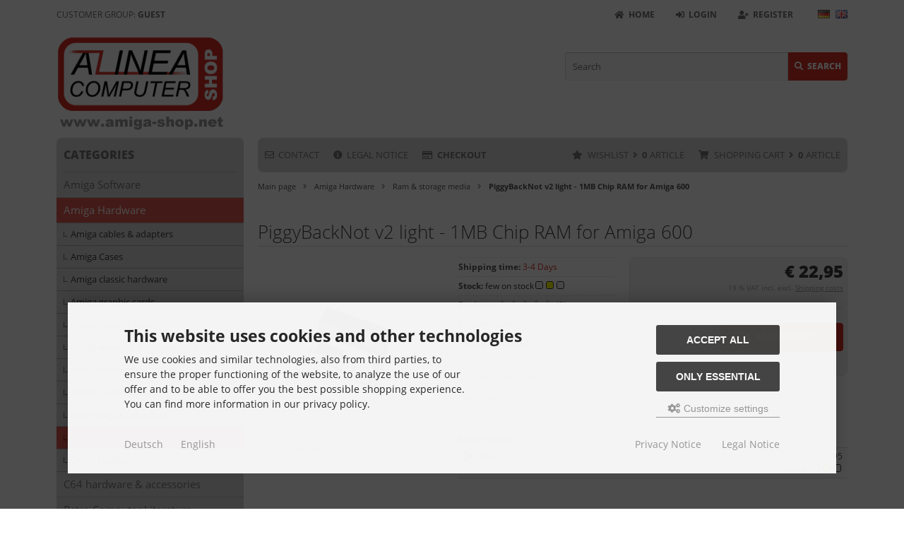

--- FILE ---
content_type: text/html; charset=iso-8859-15
request_url: https://www.amiga-shop.net/en/Amiga-Hardware/Ram-storage-media/PiggyBackNot-v2-light-1MB-Chip-RAM-for-Amiga-600::1225.html
body_size: 15249
content:
<!DOCTYPE html>
<html lang="en">
<head>
<meta charset="iso-8859-15" />
<meta name="viewport" content="width=device-width, initial-scale=1.0, user-scalable=yes" />
<title>PiggyBackNot v2 light - 1MB Chip RAM for Amiga 600 - Archi-Tech - Amiga Shop</title>
<meta name="keywords" content="piggybacknot, light, amiga, memory, expansion, clock, modules, connector" />
<meta name="description" content="This memory expansion adds 1MB of chip RAM memory to your Amiga 600 as well as a clock port for RTC modules." />
<meta name="robots" content="index,follow" />
<meta name="author" content="Simon Neumann" />
<meta name="revisit-after" content="5 days" />
<meta property="og:type" content="website" />
<meta property="og:site_name" content="Amiga Shop" />
<meta property="og:url" content="https://www.amiga-shop.net/en/Amiga-Hardware/Ram-storage-media/PiggyBackNot-v2-light-1MB-Chip-RAM-for-Amiga-600::1225.html" />
<meta property="og:title" content="PiggyBackNot v2 light - 1MB Chip RAM for Amiga 600 - Archi-Tech - Amiga Shop" />
<meta property="og:description" content="This memory expansion adds 1MB of chip RAM memory to your Amiga 600 as well as a clock port for RTC modules." />
<meta property="og:image" content="https://www.amiga-shop.net/images/product_images/popup_images/1225_0.webp" />
<link rel="alternate" href="https://www.amiga-shop.net/Amiga-Hardware/Ram-Speichermedien/PiggyBackNot-v2-light-1MB-Chip-RAM-fuer-Amiga-600::1225.html" hreflang="x-default" />
<link rel="alternate" href="https://www.amiga-shop.net/Amiga-Hardware/Ram-Speichermedien/PiggyBackNot-v2-light-1MB-Chip-RAM-fuer-Amiga-600::1225.html" hreflang="de" />
<link rel="alternate" href="https://www.amiga-shop.net/en/Amiga-Hardware/Ram-storage-media/PiggyBackNot-v2-light-1MB-Chip-RAM-for-Amiga-600::1225.html" hreflang="en" />
<link rel="canonical" href="https://www.amiga-shop.net/en/Amiga-Hardware/Ram-storage-media/PiggyBackNot-v2-light-1MB-Chip-RAM-for-Amiga-600::1225.html" />
<link rel="icon" type="image/png" sizes="96x96" href="https://www.amiga-shop.net/templates/tpl_modified_responsive_2_custom/favicons/favicon-96x96.png" />
<link rel="shortcut icon" href="https://www.amiga-shop.net/templates/tpl_modified_responsive_2_custom/favicons/favicon.ico" />
<link rel="icon" type="image/svg+xml" href="https://www.amiga-shop.net/templates/tpl_modified_responsive_2_custom/favicons/favicon.svg" />
<link rel="apple-touch-icon" href="https://www.amiga-shop.net/templates/tpl_modified_responsive_2_custom/favicons/apple-touch-icon.png" />
<meta name="apple-mobile-web-app-title" content="Amiga Shop" />
<link rel="manifest" href="https://www.amiga-shop.net/templates/tpl_modified_responsive_2_custom/favicons/site.webmanifest" />
<!--
=========================================================
modified eCommerce Shopsoftware (c) 2009-2013 [www.modified-shop.org]
=========================================================

modified eCommerce Shopsoftware offers you highly scalable E-Commerce-Solutions and Services.
The Shopsoftware is redistributable under the GNU General Public License (Version 2) [http://www.gnu.org/licenses/gpl-2.0.html].
based on: E-Commerce Engine Copyright (c) 2006 xt:Commerce, created by Mario Zanier & Guido Winger and licensed under GNU/GPL.
Information and contribution at http://www.xt-commerce.com

=========================================================
Please visit our website: www.modified-shop.org
=========================================================
-->
<meta name="generator" content="(c) by modified eCommerce Shopsoftware 141 https://www.modified-shop.org" />
<link rel="stylesheet" href="https://www.amiga-shop.net/templates/tpl_modified_responsive_2_custom/stylesheet.min.css?v=1769641279" type="text/css" media="screen" />
<script type="text/javascript">
  var DIR_WS_BASE = "https://www.amiga-shop.net/";
  var DIR_WS_CATALOG = "/";
  var SetSecCookie = "1";
</script>
<script>var gTagCounter=0;window.dataLayer=window.dataLayer || [];dataLayer.push({ecommerce: null});function gtag(){dataLayer.push(arguments);}gtag('consent', 'default',{ad_storage: 'denied', ad_user_data: 'denied', ad_personalization: 'denied', analytics_storage: 'denied'});gtag('js', new Date());gtag('config', 'UA-52526086-1',{anonymize_ip: true, link_attribution: false, allow_google_signals: false});dataLayer.push({event: 'consent_ready'});gtag('event', 'view_item',{currency: 'EUR', value: 22.95, items: [{item_id: '', item_name: 'PiggyBackNot v2 light-1MB Chip RAM for Amiga 600', price: 22.95, quantity: 1}]});</script><script async data-type="text/javascript" type="as-oil" data-purposes="3" data-managed="as-oil">gTagCounter++;gtag('consent', 'update',{analytics_storage: 'granted'});</script><script>function pushgTagEventAction(){gtag('event', 'view_item',{currency: 'EUR', value: 22.95, items: [{item_id: '', item_name: 'PiggyBackNot v2 light-1MB Chip RAM for Amiga 600', price: 22.95, quantity: 1}]});dataLayer.push({event: 'consent_ready'});}</script><script async src="https://www.googletagmanager.com/gtag/js?id=UA-52526086-1"></script>
</head>
<body>
<div class="sidebar_closer"><i class="fas fa-times"></i></div><div id="layout_wrap"><div id="layout_navbar"><div class="layout_navbar_inner"><ul class="topnavigation cf"><li class="tn_group">  Customer group: <strong>Guest</strong></li><li class="tn_lang">  <a href="https://www.amiga-shop.net/Amiga-Hardware/Ram-Speichermedien/PiggyBackNot-v2-light-1MB-Chip-RAM-fuer-Amiga-600::1225.html"><img src="https://www.amiga-shop.net/lang/german/icon.gif" alt="Deutsch" title="Deutsch" /></a>  <a href="https://www.amiga-shop.net/en/Amiga-Hardware/Ram-storage-media/PiggyBackNot-v2-light-1MB-Chip-RAM-for-Amiga-600::1225.html"><img src="https://www.amiga-shop.net/lang/english/icon.gif" alt="English" title="English" /></a> </li><li><a href="https://www.amiga-shop.net/create_account.php"><i class="fas fa-user-plus"></i><span class="tn_nomobile">Register</span></a></li><li><a href="https://www.amiga-shop.net/login.php"><i class="fas fa-sign-in-alt"></i><span class="tn_nomobile">Login</span></a></li><li><a href="https://www.amiga-shop.net/en/"><i class="fas fa-home"></i><span class="tn_nomobile">Home</span></a></li></ul></div></div><div id="layout_logo" class="cf"><div id="logo"><a href="https://www.amiga-shop.net/en/" title="Home &bull; Amiga Shop"><img src="https://www.amiga-shop.net/templates/tpl_modified_responsive_2_custom/img/logo_head.png" alt="Amiga Shop" /></a></div><div id="search"><form id="quick_find" action="https://www.amiga-shop.net/advanced_search_result.php" method="get" class="box-search"><input type="hidden" name="MODsid" value="747646d9af5cb966beb5d70052e15d06" /><div class="search_inner"><div class="search_input"><input type="text" name="keywords" placeholder="Search" id="inputString" maxlength="30" autocomplete="off" /></div><div class="cssButtonPos2 cf"><span class="cssButton cssButtonColor1"><i class="fas fa-search"></i><span class="cssButtonText" >Search</span><button type="submit" class="cssButtonText" title="Search" id="inputStringSubmit">Search</button></span></div></div></form><div class="suggestionsBox" id="suggestions" style="display:none;"><div class="suggestionList" id="autoSuggestionsList">&nbsp;</div></div></div>  </div><div class="sidebar_layer"></div><div id="layout_content" class="cf"><div id="col_right"><div class="col_right_inner cf"><div id="content_navbar" class="cf"><ul class="contentnavigation cf"><li class="sidebar_btn"><span id="sidebar_marker"></span><a href="#"><i class="fas fa-bars"></i><span class="cn_nomobile_text">Men&uuml;</span></a></li><li class="cn_nomobile"><a title="Contact" href="https://www.amiga-shop.net/en/Contact:_:7.html"><i class="far fa-envelope"></i>Contact</a></li>              <li class="cn_nomobile"><a title="Legal Notice" href="https://www.amiga-shop.net/en/Legal-Notice:_:4.html"><i class="fas fa-info-circle"></i>Legal Notice</a></li>              <li class="checkout cn_nomobile"><a href="https://www.amiga-shop.net/checkout_shipping.php"><strong><i class="far fa-credit-card"></i>Checkout</strong></a></li><li class="cart"><div id="cart_short"><a id="toggle_cart" href="https://www.amiga-shop.net/shopping_cart.php"><span class="cart_01"><i class="fas fa-shopping-cart"></i></span><span class="cart_02">Shopping cart<i class="fas fa-angle-right"></i></span><span class="cart_03"><span class="cart_05">(</span>0<span class="cart_05">)</span></span><span class="cart_04">Article</span></a></div><div class="toggle_cart"><div class="mini"><strong>You do not have any products in your shopping cart yet.</strong></div></div></li>              <li class="wishlist"><div id="wishlist_short"><a id="toggle_wishlist" href="https://www.amiga-shop.net/wishlist.php"><span class="wish_01"><i class="fas fa-star"></i></span><span class="wish_02">Wishlist<i class="fas fa-angle-right"></i></span><span class="wish_03"><span class="wish_05">(</span>0<span class="wish_05">)</span></span><span class="wish_04">Article</span></a></div><div class="toggle_wishlist"><div class="mini"><strong>Your wishlist is empty.</strong></div></div></li>            </ul></div><div id="breadcrumb"><span class="breadcrumb_info"></span>  <span itemscope itemtype="http://schema.org/BreadcrumbList"><span itemprop="itemListElement" itemscope itemtype="http://schema.org/ListItem"><a itemprop="item" href="https://www.amiga-shop.net/en/" class="headerNavigation"><span itemprop="name">Main page</span></a><meta itemprop="position" content="1" /></span><i class="fas fa-angle-right"></i><span itemprop="itemListElement" itemscope itemtype="http://schema.org/ListItem"><a itemprop="item" href="https://www.amiga-shop.net/en/Amiga-Hardware:::38.html" class="headerNavigation"><span itemprop="name">Amiga Hardware</span></a><meta itemprop="position" content="2" /></span><i class="fas fa-angle-right"></i><span itemprop="itemListElement" itemscope itemtype="http://schema.org/ListItem"><a itemprop="item" href="https://www.amiga-shop.net/en/Amiga-Hardware/Ram-storage-media:::38_60.html" class="headerNavigation"><span itemprop="name">Ram &amp; storage media</span></a><meta itemprop="position" content="3" /></span><i class="fas fa-angle-right"></i><span itemprop="itemListElement" itemscope itemtype="http://schema.org/ListItem"><meta itemprop="item" content="https://www.amiga-shop.net/en/Amiga-Hardware/Ram-storage-media/PiggyBackNot-v2-light-1MB-Chip-RAM-for-Amiga-600::1225.html" /><span class="current" itemprop="name">PiggyBackNot v2 light - 1MB Chip RAM for Amiga 600</span><meta itemprop="position" content="4" /></span></span></div>          <div id="product_info" itemscope itemtype="http://schema.org/Product"><form id="cart_quantity" action="https://www.amiga-shop.net/product_info.php?products_id=1225&amp;language=en&amp;action=add_product" method="post"><div class="product_headline cf"><h1 itemprop="name">PiggyBackNot v2 light - 1MB Chip RAM for Amiga 600</h1></div><div id="product_details"><div class="pd_imagebox"><div class="pd_big_image"><a class="cbimages" title="PiggyBackNot v2 light - 1MB Chip RAM for Amiga 600" href="https://www.amiga-shop.net/images/product_images/popup_images/1225_0.webp" data-cbox-img-attrs='{"alt":"PiggyBackNot v2 light - 1MB Chip RAM for Amiga 600"}'><img itemprop="image" src="https://www.amiga-shop.net/images/product_images/info_images/1225_0.webp" alt="PiggyBackNot v2 light - 1MB Chip RAM for Amiga 600" title="PiggyBackNot v2 light - 1MB Chip RAM for Amiga 600" /></a></div><div class="zoomtext">For a larger view click on the thumbnail</div></div><div class="pd_content"><div class="pd_summarybox" itemprop="offers" itemscope itemtype="http://schema.org/Offer"> <div class="pd_summarybox_inner cf"><meta itemprop="url" content="https://www.amiga-shop.net/en/Amiga-Hardware/Ram-storage-media/PiggyBackNot-v2-light-1MB-Chip-RAM-for-Amiga-600::1225.html" /><meta itemprop="priceCurrency" content="EUR" /><meta itemprop="availability" content="http://schema.org/InStock" />                    <meta itemprop="itemCondition" content="http://schema.org/NewCondition" /><div class="pd_price"><div id="pd_puprice"><span class="standard_price">€ 22,95</span><meta itemprop="price" content="22.95" /></div></div><div class="pd_tax">19 % VAT incl. excl. <a rel="nofollow" target="_blank" href="https://www.amiga-shop.net/popup_content.php?coID=1" title="Information" class="iframe">Shipping costs</a></div><div class="addtobasket cf"><span class="addtobasket_input"><input type="text" name="products_qty" value="1" size="3" /> <input type="hidden" name="products_id" value="1225" /></span><span class="addtobasket_actions cf"><span class="cssButtonPos10"><span class="cssButton cssButtonColor2"><i class="fas fa-shopping-cart"></i><span class="cssButtonText" >Add to cart</span><button type="submit" class="cssButtonText" title="Add to cart">Add to cart</button><i class="fas fa-angle-right"></i></span></span></span></div><br class="clearfix" /><div class="pp-message"></div></div></div><div class="pd_infobox"><div class="pd_inforow_first"></div><div class="pd_inforow"><strong>Shipping time:</strong>  <a rel="nofollow" target="_blank" href="https://www.amiga-shop.net/popup_content.php?coID=11" title="Information" class="iframe">3-4 Days</a></div>                        <div class="pd_inforow"><span class="stocktext"><strong>Stock: </strong></span><span title="few on stock" aria-label="few on stock"><span class="yell-txt">few on stock</span><span class="tl zero-tl"></span><span class="tl yell-tl"></span><span class="tl zero-tl"></span></span></div>                            <div class="pd_inforow"><strong>Reviews:</strong> <span class="pd_rating_icons"><i class="fas fa-star"></i><i class="fas fa-star"></i><i class="fas fa-star"></i><i class="fas fa-star"></i><i class="fas fa-star"></i></span>(0)</div><div class="pd_inforow" itemprop="brand" itemscope itemtype="https://schema.org/Brand"><strong>Manufacturer:</strong> <span itemprop="name">Archi-Tech</span></div>        <div class="pd_inforow"><strong>More products of:</strong> <a title="Archi-Tech" href="https://www.amiga-shop.net/en/Archi-Tech:.:60.html">Archi-Tech</a></div>        <ul class="pd_iconlist"><li class="print"><a class="iframe" target="_blank" rel="nofollow" href="https://www.amiga-shop.net/print_product_info.php?products_id=1225" title="Print datasheet">Print datasheet</a></li><li class="wishlist"><input type="submit" value="submit" style="display:none;" /><input type="submit" name="wishlist" value="Add to wishlist" class="wishlist_submit_link" /></li>        </ul></div>      <br class="clearfix" /><div class="productoptions"><div class="options_row_selection"><div class="options_name">Board colour</div><div class="options_selection option_bg1"><div class="cus_radio cus_radio_small"><input type="radio" name="id[50]" id="rdb_141" value="141" checked="checked" /><label class="cf" for="rdb_141"><span class="label_row1 cf"><span class="options_selection_text">Black</span><span class="options_selection_price">€ 22,95</span>                </span><span class="label_row2"> > <span class="traff-light"><strong>Stock:</strong> <span class="tl zero-tl"></span><span class="tl yell-tl"></span><span class="tl zero-tl"></span><span class="nr-tooltip yell-tl yell-txt" aria-label="Stock">few on stock</span></span>></span></label></div></div></div></div></div>  <br class="clearfix" /></div></form><h4 class="detailbox">Products description</h4><div class="pd_description" itemprop="description">The PiggyBackNot v2 light memory expansion adds 1MB of chip RAM memory to your Amiga 600 as well as a clock port for RTC modules.<br />Note: The clock port connector can only be used for RTC modules.</div><br /><h4 class="detailbox">Product Features</h4><div class="tags_block cf"><div class="tags_row tags_bg1 cf"><span class="tags_options"><span class="tags_options_tooltip tags_values_name_tooltip">Hardware suited for ...<span class="tags_options_tooltip_hover">Hardware suited for ...</span></span>:</span><span class="tags_values cf"><span class="tags_values_text_row"><span class="tags_values_name tags_values_name_tooltip">Amiga 600<span class="tags_values_desc_hover">Amiga 600</span></span></span></span></div></div>          <h4 class="detailbox">Customers who bought this product also bought the following products:</h4><div class="listingcontainer_details cf"><div class="listingrow"><div class="lr_inner cf"><div class="lr_new_flag">New</div><div class="lr_image"><a href="https://www.amiga-shop.net/en/Amiga-Software/Amiga-Games/Phantom-Leap-Boxed::1443.html"><picture><source media="(max-width:985px)" data-srcset="https://www.amiga-shop.net/images/product_images/midi_images/1443_0.webp"><source data-srcset="https://www.amiga-shop.net/images/product_images/midi_images/1443_0.webp"><img class="lazyload" data-src="https://www.amiga-shop.net/images/product_images/thumbnail_images/1443_0.webp" alt="Phantom Leap Boxed" title="Phantom Leap Boxed"><noscript><img src="https://www.amiga-shop.net/images/product_images/thumbnail_images/1443_0.webp" alt="Phantom Leap Boxed" title="Phantom Leap Boxed" /></noscript></picture></a></div><div class="lr_content cf"><div class="lr_title"><div class="lr_title_inner"><a href="https://www.amiga-shop.net/en/Amiga-Software/Amiga-Games/Phantom-Leap-Boxed::1443.html">Phantom Leap Boxed</a></div></div><div class="lr_desc_box"><div class="lr_shipping">Shipping time: <a rel="nofollow" target="_blank" href="https://www.amiga-shop.net/popup_content.php?coID=11" title="Information" class="iframe">3-4 Days</a><br /><span class="stocktext"><strong>Stock: </strong></span><span title="on stock" aria-label="on stock"><span class="green-txt">on stock</span><span class="tl green-tl"></span><span class="tl zero-tl"></span><span class="tl zero-tl"></span></span></div></div><div class="lr_price_box"><div class="lr_price"><span class="standard_price">€ 29,00</span></div><div class="lr_tax">19 % VAT incl. excl. <a rel="nofollow" target="_blank" href="https://www.amiga-shop.net/popup_content.php?coID=1" title="Information" class="iframe">Shipping costs</a></div><div class="lr_buttons cf"><div class="cssButtonPos11"><a href="https://www.amiga-shop.net/en/Amiga-Software/Amiga-Games/Phantom-Leap-Boxed::1443.html"><span class="cssButton cssButtonColor1" title=" Details"><i class="fas fa-chevron-circle-right"></i></span></a></div></div></div></div></div></div><div class="listingrow"><div class="lr_inner cf"><div class="lr_new_flag">New</div><div class="lr_image"><a href="https://www.amiga-shop.net/en/Amiga-Software/Amiga-Games/Freak-Out-Boxed::1442.html"><picture><source media="(max-width:985px)" data-srcset="https://www.amiga-shop.net/images/product_images/midi_images/1442_0.webp"><source data-srcset="https://www.amiga-shop.net/images/product_images/midi_images/1442_0.webp"><img class="lazyload" data-src="https://www.amiga-shop.net/images/product_images/thumbnail_images/1442_0.webp" alt="Freak Out Boxed" title="Freak Out Boxed"><noscript><img src="https://www.amiga-shop.net/images/product_images/thumbnail_images/1442_0.webp" alt="Freak Out Boxed" title="Freak Out Boxed" /></noscript></picture></a></div><div class="lr_content cf"><div class="lr_title"><div class="lr_title_inner"><a href="https://www.amiga-shop.net/en/Amiga-Software/Amiga-Games/Freak-Out-Boxed::1442.html">Freak Out Boxed</a></div></div><div class="lr_desc_box"><div class="lr_shipping">Shipping time: <a rel="nofollow" target="_blank" href="https://www.amiga-shop.net/popup_content.php?coID=11" title="Information" class="iframe">3-4 Days</a><br /><span class="stocktext"><strong>Stock: </strong></span><span title="on stock" aria-label="on stock"><span class="green-txt">on stock</span><span class="tl green-tl"></span><span class="tl zero-tl"></span><span class="tl zero-tl"></span></span></div></div><div class="lr_price_box"><div class="lr_price"><span class="standard_price">€ 29,00</span></div><div class="lr_tax">19 % VAT incl. excl. <a rel="nofollow" target="_blank" href="https://www.amiga-shop.net/popup_content.php?coID=1" title="Information" class="iframe">Shipping costs</a></div><div class="lr_buttons cf"><div class="cssButtonPos11"><a href="https://www.amiga-shop.net/en/Amiga-Software/Amiga-Games/Freak-Out-Boxed::1442.html"><span class="cssButton cssButtonColor1" title=" Details"><i class="fas fa-chevron-circle-right"></i></span></a></div></div></div></div></div></div><div class="listingrow"><div class="lr_inner cf"><div class="lr_new_flag">New</div><div class="lr_image"><a href="https://www.amiga-shop.net/en/Amiga-Software/Amiga-Games/The-Setllers-II-Gold-Edition-Standard-Box-for-Amiga::1444.html"><picture><source media="(max-width:985px)" data-srcset="https://www.amiga-shop.net/images/product_images/midi_images/1444_0.webp"><source data-srcset="https://www.amiga-shop.net/images/product_images/midi_images/1444_0.webp"><img class="lazyload" data-src="https://www.amiga-shop.net/images/product_images/thumbnail_images/1444_0.webp" alt="The Setllers II Gold Edition (Standard Box) for Amiga" title="The Setllers II Gold Edition (Standard Box) for Amiga"><noscript><img src="https://www.amiga-shop.net/images/product_images/thumbnail_images/1444_0.webp" alt="The Setllers II Gold Edition (Standard Box) for Amiga" title="The Setllers II Gold Edition (Standard Box) for Amiga" /></noscript></picture></a></div><div class="lr_content cf"><div class="lr_title"><div class="lr_title_inner"><a href="https://www.amiga-shop.net/en/Amiga-Software/Amiga-Games/The-Setllers-II-Gold-Edition-Standard-Box-for-Amiga::1444.html">The Setllers II Gold Edition (Standard Box) for Amiga</a></div></div><div class="lr_desc_box"><div class="lr_shipping">&nbsp;<br /><span class="stocktext"><strong>Stock: </strong></span><span title="on stock" aria-label="on stock"><span class="green-txt">on stock</span><span class="tl green-tl"></span><span class="tl zero-tl"></span><span class="tl zero-tl"></span></span></div></div><div class="lr_price_box"><div class="lr_price"><span class="standard_price">€ 49,90</span></div><div class="lr_tax">19 % VAT incl. excl. <a rel="nofollow" target="_blank" href="https://www.amiga-shop.net/popup_content.php?coID=1" title="Information" class="iframe">Shipping costs</a></div><div class="lr_buttons cf"><div class="cssButtonPos11"><a href="https://www.amiga-shop.net/en/Amiga-Software/Amiga-Games/The-Setllers-II-Gold-Edition-Standard-Box-for-Amiga::1444.html"><span class="cssButton cssButtonColor1" title=" Details"><i class="fas fa-chevron-circle-right"></i></span></a></div></div></div></div></div></div><div class="listingrow"><div class="lr_inner cf"><div class="lr_image"><a href="https://www.amiga-shop.net/en/Amiga-Hardware/Ram-storage-media/A512-KB-memory-expansion-for-A500::816.html"><picture><source media="(max-width:985px)" data-srcset="https://www.amiga-shop.net/images/product_images/midi_images/816_0.webp"><source data-srcset="https://www.amiga-shop.net/images/product_images/midi_images/816_0.webp"><img class="lazyload" data-src="https://www.amiga-shop.net/images/product_images/thumbnail_images/816_0.webp" alt="A512 KB memory expansion for A500(+)" title="A512 KB memory expansion for A500(+)"><noscript><img src="https://www.amiga-shop.net/images/product_images/thumbnail_images/816_0.webp" alt="A512 KB memory expansion for A500(+)" title="A512 KB memory expansion for A500(+)" /></noscript></picture></a></div><div class="lr_content cf"><div class="lr_title"><div class="lr_title_inner"><a href="https://www.amiga-shop.net/en/Amiga-Hardware/Ram-storage-media/A512-KB-memory-expansion-for-A500::816.html">A512 KB memory expansion for A500(+)</a></div></div><div class="lr_desc_box"><div class="lr_shipping">Shipping time: <a rel="nofollow" target="_blank" href="https://www.amiga-shop.net/popup_content.php?coID=11" title="Information" class="iframe">3-4 Days</a><br /><span class="stocktext"><strong>Stock: </strong></span><span title="not on stock" aria-label="not on stock"><span class="red-txt">not on stock</span><span class="tl zero-tl"></span><span class="tl zero-tl"></span><span class="tl red-tl"></span></span></div></div><div class="lr_price_box"><div class="lr_price"><span class="standard_price">€ 31,95</span></div><div class="lr_tax">19 % VAT incl. excl. <a rel="nofollow" target="_blank" href="https://www.amiga-shop.net/popup_content.php?coID=1" title="Information" class="iframe">Shipping costs</a></div><div class="lr_buttons cf"><div class="cssButtonPos11"><a href="https://www.amiga-shop.net/en/Amiga-Hardware/Ram-storage-media/A512-KB-memory-expansion-for-A500::816.html"><span class="cssButton cssButtonColor1" title=" Details"><i class="fas fa-chevron-circle-right"></i></span></a></div></div></div></div></div></div><div class="listingrow"><div class="lr_inner cf"><div class="lr_new_flag">New</div><div class="lr_image"><a href="https://www.amiga-shop.net/en/C64-hardware-accessories/Kung-Fu-Flash-rev-2-for-C64::1384.html"><picture><source media="(max-width:985px)" data-srcset="https://www.amiga-shop.net/images/product_images/midi_images/1384_0.webp"><source data-srcset="https://www.amiga-shop.net/images/product_images/midi_images/1384_0.webp"><img class="lazyload" data-src="https://www.amiga-shop.net/images/product_images/thumbnail_images/1384_0.webp" alt="Kung Fu Flash rev 2 for C64" title="Kung Fu Flash rev 2 for C64"><noscript><img src="https://www.amiga-shop.net/images/product_images/thumbnail_images/1384_0.webp" alt="Kung Fu Flash rev 2 for C64" title="Kung Fu Flash rev 2 for C64" /></noscript></picture></a></div><div class="lr_content cf"><div class="lr_title"><div class="lr_title_inner"><a href="https://www.amiga-shop.net/en/C64-hardware-accessories/Kung-Fu-Flash-rev-2-for-C64::1384.html">Kung Fu Flash rev 2 for C64</a></div></div><div class="lr_desc_box"><div class="lr_shipping">Shipping time: <a rel="nofollow" target="_blank" href="https://www.amiga-shop.net/popup_content.php?coID=11" title="Information" class="iframe">3-4 Days</a><br /><span class="stocktext"><strong>Stock: </strong></span><span title="on stock" aria-label="on stock"><span class="green-txt">on stock</span><span class="tl green-tl"></span><span class="tl zero-tl"></span><span class="tl zero-tl"></span></span></div></div><div class="lr_price_box"><div class="lr_price"><span class="standard_price">€ 36,95</span></div><div class="lr_tax">19 % VAT incl. excl. <a rel="nofollow" target="_blank" href="https://www.amiga-shop.net/popup_content.php?coID=1" title="Information" class="iframe">Shipping costs</a></div><div class="lr_buttons cf"><div class="cssButtonPos11"><a href="https://www.amiga-shop.net/en/C64-hardware-accessories/Kung-Fu-Flash-rev-2-for-C64::1384.html"><span class="cssButton cssButtonColor1" title=" Details"><i class="fas fa-chevron-circle-right"></i></span></a></div></div></div></div></div></div><div class="listingrow"><div class="lr_inner cf"><div class="lr_image"><a href="https://www.amiga-shop.net/en/Amiga-Hardware/Amiga-classic-hardware/CF2PCMCIA-adapter-for-Amiga-600-1200::1006.html"><picture><source media="(max-width:985px)" data-srcset="https://www.amiga-shop.net/images/product_images/midi_images/1006_0.webp"><source data-srcset="https://www.amiga-shop.net/images/product_images/midi_images/1006_0.webp"><img class="lazyload" data-src="https://www.amiga-shop.net/images/product_images/thumbnail_images/1006_0.webp" alt="CF2PCMCIA adapter for Amiga 600 / 1200" title="CF2PCMCIA adapter for Amiga 600 / 1200"><noscript><img src="https://www.amiga-shop.net/images/product_images/thumbnail_images/1006_0.webp" alt="CF2PCMCIA adapter for Amiga 600 / 1200" title="CF2PCMCIA adapter for Amiga 600 / 1200" /></noscript></picture></a></div><div class="lr_content cf"><div class="lr_title"><div class="lr_title_inner"><a href="https://www.amiga-shop.net/en/Amiga-Hardware/Amiga-classic-hardware/CF2PCMCIA-adapter-for-Amiga-600-1200::1006.html">CF2PCMCIA adapter for Amiga 600 / 1200</a></div></div><div class="lr_desc_box"><div class="lr_shipping">Shipping time: <a rel="nofollow" target="_blank" href="https://www.amiga-shop.net/popup_content.php?coID=11" title="Information" class="iframe">3-4 Days</a><br /><span class="stocktext"><strong>Stock: </strong></span><span title="on stock" aria-label="on stock"><span class="green-txt">on stock</span><span class="tl green-tl"></span><span class="tl zero-tl"></span><span class="tl zero-tl"></span></span></div></div><div class="lr_price_box"><div class="lr_price"><span class="standard_price">€ 9,99</span></div><div class="lr_tax">19 % VAT incl. excl. <a rel="nofollow" target="_blank" href="https://www.amiga-shop.net/popup_content.php?coID=1" title="Information" class="iframe">Shipping costs</a></div><div class="lr_buttons cf"><div class="cssButtonPos11"><a href="https://www.amiga-shop.net/en/Amiga-Hardware/Amiga-classic-hardware/CF2PCMCIA-adapter-for-Amiga-600-1200::1006.html"><span class="cssButton cssButtonColor1" title=" Details"><i class="fas fa-chevron-circle-right"></i></span></a></div></div></div></div></div></div></div>      <p class="dateadded_border">This Product was added to our catalogue on 17/04/2023.</p>  </div>                  </div></div><div id="col_left_overlay"><div id="col_left"><div class="col_left_inner cf"><div class="box_category"><div class="box_category_header">Categories</div><div class="box_category_line"></div><ul id="categorymenu"><li class="level1"><a href="https://www.amiga-shop.net/en/Amiga-Software:::29.html" title="Amiga Software">Amiga Software</a></li><li class="level1 activeparent1"><a href="https://www.amiga-shop.net/en/Amiga-Hardware:::38.html" title="Amiga Hardware">Amiga Hardware</a><ul><li class="level2"><a href="https://www.amiga-shop.net/en/Amiga-Hardware/Amiga-cables-adapters:::38_64.html" title="Amiga cables &amp; adapters">Amiga cables &amp; adapters</a></li><li class="level2"><a href="https://www.amiga-shop.net/en/Amiga-Hardware/Amiga-Cases:::38_80.html" title="Amiga Cases">Amiga Cases</a></li><li class="level2"><a href="https://www.amiga-shop.net/en/Amiga-Hardware/Amiga-classic-hardware:::38_61.html" title="Amiga classic hardware">Amiga classic hardware</a></li><li class="level2"><a href="https://www.amiga-shop.net/en/Amiga-Hardware/Amiga-graphic-cards:::38_51.html" title="Amiga graphic cards">Amiga graphic cards</a></li><li class="level2"><a href="https://www.amiga-shop.net/en/Amiga-Hardware/Amiga-Input-devices:::38_81.html" title="Amiga Input devices">Amiga Input devices</a></li><li class="level2"><a href="https://www.amiga-shop.net/en/Amiga-Hardware/Amiga-memory-accelerator-boards:::38_96.html" title="Amiga memory &amp; accelerator boards">Amiga memory &amp; accelerator boards</a></li><li class="level2"><a href="https://www.amiga-shop.net/en/Amiga-Hardware/Amiga-replacement-parts:::38_97.html" title="Amiga replacement parts">Amiga replacement parts</a></li><li class="level2"><a href="https://www.amiga-shop.net/en/Amiga-Hardware/Amiga-sound-cards:::38_69.html" title="Amiga sound cards">Amiga sound cards</a></li><li class="level2"><a href="https://www.amiga-shop.net/en/Amiga-Hardware/New-Amiga-Computers:::38_71.html" title="New Amiga Computers">New Amiga Computers</a></li><li class="level2 active2 activeparent2"><a href="https://www.amiga-shop.net/en/Amiga-Hardware/Ram-storage-media:::38_60.html" title="Ram &amp; storage media">Ram &amp; storage media</a></li><li class="level2"><a href="https://www.amiga-shop.net/en/Amiga-Hardware/Other-hardware:::38_62.html" title="Other hardware">Other hardware</a></li></ul></li><li class="level1"><a href="https://www.amiga-shop.net/en/C64-hardware-accessories:::95.html" title="C64 hardware &amp; accessories">C64 hardware &amp; accessories</a></li><li class="level1"><a href="https://www.amiga-shop.net/en/Retro-Computer-Literature:::30.html" title="Retro Computer Literature">Retro Computer Literature</a></li><li class="level1"><a href="https://www.amiga-shop.net/en/Retro-Computer-Merchandise:::42.html" title="Retro Computer Merchandise">Retro Computer Merchandise</a></li><li class="level1"><a href="https://www.amiga-shop.net/en/Retro-Computer-Music:::41.html" title="Retro Computer Music">Retro Computer Music</a></li><li class="level1"><a href="https://www.amiga-shop.net/en/specials.php">Special offers</a></li><li class="level1"><a href="https://www.amiga-shop.net/en/products_new.php">New products</a></li></ul></div><div class="box1" id="loginBox"><div class="box_header"><i class="fas fa-chevron-down"></i>Welcome back!</div><div class="box_sidebar cf"><div class="box_line"></div><form id="loginbox" action="https://www.amiga-shop.net/login.php?action=process" method="post" class="box-login"><label><p class="box_sub">E-mail address:</p><input type="email" name="email_address" autocomplete="email" /><p class="box_sub">Password:</p><input type="password" name="password" autocomplete="current-password" /><div class="box_sub_button cf"><a href="https://www.amiga-shop.net/password_double_opt.php">Forgot your password?</a><div class="cssButtonPos3 cf"><span class="cssButton cssButtonColor1"><i class="fas fa-sign-in-alt"></i><span class="cssButtonText" >Login</span><button type="submit" class="cssButtonText" title="Login">Login</button></span></div></div></label></form></div></div><div class="box2"><div class="box_header"><i class="fas fa-chevron-down"></i>Last viewed:</div><div class="box_sidebar cf"><div class="box_line"></div><div class="box_title"><a href="https://www.amiga-shop.net/en/Amiga-Hardware/Ram-storage-media/PiggyBackNot-v2-light-1MB-Chip-RAM-for-Amiga-600::1225.html">PiggyBackNot v2 light - 1MB Chip RAM for Amiga 600</a></div><div class="box_image"><a href="https://www.amiga-shop.net/en/Amiga-Hardware/Ram-storage-media/PiggyBackNot-v2-light-1MB-Chip-RAM-for-Amiga-600::1225.html"><img class="lazyload" data-src="https://www.amiga-shop.net/images/product_images/info_images/1225_0.webp" alt="PiggyBackNot v2 light - 1MB Chip RAM for Amiga 600" title="PiggyBackNot v2 light - 1MB Chip RAM for Amiga 600" /><noscript><img src="https://www.amiga-shop.net/images/product_images/info_images/1225_0.webp" alt="PiggyBackNot v2 light - 1MB Chip RAM for Amiga 600" title="PiggyBackNot v2 light - 1MB Chip RAM for Amiga 600" /></noscript></a></div><div class="box_price"><span class="standard_price"><span class="value_price">€ 22,95</span></span></div><div class="box_tax">19 % VAT incl. excl. <a rel="nofollow" target="_blank" href="https://www.amiga-shop.net/popup_content.php?coID=1" title="Information" class="iframe">Shipping costs</a></div><div class="box_line abstand"></div>Features:<br /><a href="https://www.amiga-shop.net/en/Amiga-Hardware/Ram-storage-media:::38_60.html">Ram &amp; storage media &raquo;</a><br />      <a href="https://www.amiga-shop.net/account.php">More information on your personal page  &raquo;</a></div></div><div class="box1"><div class="box_header"><span class="show_title"><i class="fas fa-chevron-down"></i>Manufacturer</span></div><div class="box_sidebar cf"><div class="box_line"></div><div class="box_select"><form id="manufacturers" action="https://www.amiga-shop.net/en/" method="get"><select name="manufacturers_id" onchange="if (form.manufacturers_id.selectedIndex != 0) location = form.manufacturers_id.options[form.manufacturers_id.selectedIndex].value;"><option value="" selected="selected">Please choose</option><option value="https://www.amiga-shop.net/en/010101-Music:.:48.html">010101 Music</option><option value="https://www.amiga-shop.net/en/A-EON:.:42.html">A-EON</option><option value="https://www.amiga-shop.net/en/A1200-net:.:65.html">A1200.net</option><option value="https://www.amiga-shop.net/en/ACube-Systems:.:38.html">ACube Systems</option><option value="https://www.amiga-shop.net/en/Alinea-Computer:.:11.html">Alinea Computer</option><option value="https://www.amiga-shop.net/en/Amig-lien:.:12.html">Amig@lien</option><option value="https://www.amiga-shop.net/en/Amiga:.:10.html">Amiga</option><option value="https://www.amiga-shop.net/en/Amiga-Future:.:30.html">Amiga Future</option><option value="https://www.amiga-shop.net/en/AmigaKit:.:43.html">AmigaKit</option><option value="https://www.amiga-shop.net/en/Amigastore:.:70.html">Amigastore</option><option value="https://www.amiga-shop.net/en/Amiworx:.:47.html">Amiworx</option><option value="https://www.amiga-shop.net/en/Anachronia:.:54.html">Anachronia</option><option value="https://www.amiga-shop.net/en/APC-TCP:.:21.html">APC &amp; TCP</option><option value="https://www.amiga-shop.net/en/Apollo-Accelerators:.:57.html">Apollo Accelera..</option><option value="https://www.amiga-shop.net/en/Arananet:.:67.html">Arananet</option><option value="https://www.amiga-shop.net/en/Archi-Tech:.:60.html">Archi-Tech</option><option value="https://www.amiga-shop.net/en/Bitmap-Soft:.:66.html">Bitmap Soft</option><option value="https://www.amiga-shop.net/en/Cherry-Darling:.:46.html">Cherry Darling</option><option value="https://www.amiga-shop.net/en/Commodore:.:13.html">Commodore</option><option value="https://www.amiga-shop.net/en/Commotron:.:72.html">Commotron</option><option value="https://www.amiga-shop.net/en/CSW-Verlag:.:29.html">CSW-Verlag</option><option value="https://www.amiga-shop.net/en/Elbox:.:17.html">Elbox</option><option value="https://www.amiga-shop.net/en/Entwickler-X:.:44.html">Entwickler-X</option><option value="https://www.amiga-shop.net/en/Gameplan:.:53.html">Gameplan</option><option value="https://www.amiga-shop.net/en/Haage-Partner:.:26.html">Haage &amp; Partner</option><option value="https://www.amiga-shop.net/en/Hyperion-Entertainment:.:18.html">Hyperion Entert..</option><option value="https://www.amiga-shop.net/en/Individual-Computers:.:28.html">Individual Comp..</option><option value="https://www.amiga-shop.net/en/Insane-Software:.:32.html">Insane Software</option><option value="https://www.amiga-shop.net/en/IrixLabs:.:58.html">IrixLabs</option><option value="https://www.amiga-shop.net/en/Logicalbyte-Games:.:73.html">Logicalbyte Gam..</option><option value="https://www.amiga-shop.net/en/Logoshirt:.:50.html">Logoshirt</option><option value="https://www.amiga-shop.net/en/Look-behind-you:.:71.html">Look behind you</option><option value="https://www.amiga-shop.net/en/Lotharek:.:62.html">Lotharek</option><option value="https://www.amiga-shop.net/en/Microzeit-Publishing:.:76.html">Microzeit Publi..</option><option value="https://www.amiga-shop.net/en/MNP:.:45.html">MNP</option><option value="https://www.amiga-shop.net/en/MNT:.:64.html">MNT</option><option value="https://www.amiga-shop.net/en/Mutation-Software:.:74.html">Mutation Softwa..</option><option value="https://www.amiga-shop.net/en/Poly-play:.:55.html">Poly.play</option><option value="https://www.amiga-shop.net/en/Rastport:.:56.html">Rastport</option><option value="https://www.amiga-shop.net/en/Retro-7-bit:.:49.html">Retro 7-bit</option><option value="https://www.amiga-shop.net/en/Retro-Games:.:68.html">Retro Games</option><option value="https://www.amiga-shop.net/en/Retrocables:.:51.html">Retrocables</option><option value="https://www.amiga-shop.net/en/Retronics:.:61.html">Retronics</option><option value="https://www.amiga-shop.net/en/RetroRadionics:.:69.html">RetroRadionics</option><option value="https://www.amiga-shop.net/en/Runsoft:.:39.html">Runsoft</option><option value="https://www.amiga-shop.net/en/Skriptorium-Verlag:.:33.html">Skriptorium Ver..</option><option value="https://www.amiga-shop.net/en/Speedlink:.:59.html">Speedlink</option><option value="https://www.amiga-shop.net/en/Unbekannt:.:35.html">Unbekannt</option><option value="https://www.amiga-shop.net/en/Verschiedene:.:75.html">Verschiedene</option></select><input type="hidden" name="MODsid" value="747646d9af5cb966beb5d70052e15d06" /></form></div></div></div><div class="box1"><div class="box_header"><span class="show_title"><i class="fas fa-chevron-down"></i>Archi-Tech</span></div><div class="box_sidebar cf"><div class="box_line" style="margin-bottom:10px;"></div><a href="https://www.amiga-shop.net/redirect.php?action=manufacturer&amp;manufacturers_id=60&amp;name=QXJjaGktVGVjaA==" onclick="window.open(this.href); return false;">Archi-Tech Homepage</a> &raquo;<br />        <a href="https://www.amiga-shop.net/en/Archi-Tech:.:60.html">More products</a> &raquo;</div></div><div class="box1"><div class="box_header"><span class="show_title"><i class="fas fa-chevron-down"></i>Shipping country</span></div><div class="box_sidebar cf"><div class="box_line"></div><div class="box_select"><form id="countries" action="https://www.amiga-shop.net/product_info.php?products_id=1225&amp;language=en&amp;action=shipping_country" method="post" class="box-currencies"><select name="country" onchange="this.form.submit()" aria-label="Country"><option value="1">Afghanistan</option><option value="243">Aland</option><option value="2">Albania</option><option value="3">Algeria</option><option value="4">American Samoa</option><option value="5">Andorra</option><option value="6">Angola</option><option value="7">Anguilla</option><option value="8">Antarctica</option><option value="9">Antigua and Barbuda</option><option value="10">Argentina</option><option value="11">Armenia</option><option value="12">Aruba</option><option value="13">Australia</option><option value="15">Azerbaijan</option><option value="16">Bahamas</option><option value="17">Bahrain</option><option value="18">Bangladesh</option><option value="19">Barbados</option><option value="20">Belarus</option><option value="21">Belgium</option><option value="22">Belize</option><option value="23">Benin</option><option value="24">Bermuda</option><option value="25">Bhutan</option><option value="26">Bolivia</option><option value="246">Bonaire</option><option value="27">Bosnia and Herzegowina</option><option value="28">Botswana</option><option value="29">Bouvet Island</option><option value="30">Brazil</option><option value="31">British Indian Ocean Territory</option><option value="32">Brunei Darussalam</option><option value="33">Bulgaria</option><option value="34">Burkina Faso</option><option value="35">Burundi</option><option value="36">Cambodia</option><option value="37">Cameroon</option><option value="38">Canada</option><option value="39">Cape Verde</option><option value="40">Cayman Islands</option><option value="41">Central African Republic</option><option value="42">Chad</option><option value="43">Chile</option><option value="44">China</option><option value="45">Christmas Island</option><option value="46">Cocos (Keeling) Islands</option><option value="47">Colombia</option><option value="48">Comoros</option><option value="50">Cook Islands</option><option value="51">Costa Rica</option><option value="53">Croatia</option><option value="54">Cuba</option><option value="55">Cyprus</option><option value="56">Czech Republic</option><option value="245">Democratic Republic of the Congo</option><option value="57">Denmark</option><option value="81" selected="selected">Deutschland</option><option value="58">Djibouti</option><option value="59">Dominica</option><option value="60">Dominican Republic</option><option value="61">East Timor</option><option value="62">Ecuador</option><option value="63">Egypt</option><option value="64">El Salvador</option><option value="65">Equatorial Guinea</option><option value="66">Eritrea</option><option value="67">Estonia</option><option value="68">Ethiopia</option><option value="69">Falkland Islands (Malvinas)</option><option value="70">Faroe Islands</option><option value="71">Fiji</option><option value="72">Finland</option><option value="73">France</option><option value="75">French Guiana</option><option value="76">French Polynesia</option><option value="77">French Southern Territories</option><option value="78">Gabon</option><option value="79">Gambia</option><option value="80">Georgia</option><option value="82">Ghana</option><option value="83">Gibraltar</option><option value="84">Greece</option><option value="85">Greenland</option><option value="86">Grenada</option><option value="87">Guadeloupe</option><option value="88">Guam</option><option value="89">Guatemala</option><option value="90">Guinea</option><option value="91">Guinea-bissau</option><option value="92">Guyana</option><option value="93">Haiti</option><option value="94">Heard and Mc Donald Islands</option><option value="95">Honduras</option><option value="96">Hong Kong</option><option value="97">Hungary</option><option value="98">Iceland</option><option value="99">India</option><option value="100">Indonesia</option><option value="101">Iran (Islamic Republic of)</option><option value="102">Iraq</option><option value="103">Ireland</option><option value="104">Israel</option><option value="105">Italy</option><option value="106">Jamaica</option><option value="107">Japan</option><option value="108">Jordan</option><option value="109">Kazakhstan</option><option value="110">Kenya</option><option value="202">Kingdom of Eswatini</option><option value="111">Kiribati</option><option value="112">Korea, Democratic People&#039;s Republic of</option><option value="113">Korea, Republic of</option><option value="242">Kosovo</option><option value="114">Kuwait</option><option value="115">Kyrgyzstan</option><option value="116">Lao People&#039;s Democratic Republic</option><option value="117">Latvia</option><option value="118">Lebanon</option><option value="119">Lesotho</option><option value="120">Liberia</option><option value="121">Libyan Arab Jamahiriya</option><option value="122">Liechtenstein</option><option value="123">Lithuania</option><option value="124">Luxembourg</option><option value="125">Macau</option><option value="127">Madagascar</option><option value="128">Malawi</option><option value="129">Malaysia</option><option value="130">Maldives</option><option value="131">Mali</option><option value="132">Malta</option><option value="133">Marshall Islands</option><option value="134">Martinique</option><option value="135">Mauritania</option><option value="136">Mauritius</option><option value="137">Mayotte</option><option value="138">Mexico</option><option value="139">Micronesia, Federated States of</option><option value="140">Moldova, Republic of</option><option value="141">Monaco</option><option value="142">Mongolia</option><option value="241">Montenegro</option><option value="143">Montserrat</option><option value="144">Morocco</option><option value="145">Mozambique</option><option value="146">Myanmar</option><option value="147">Namibia</option><option value="148">Nauru</option><option value="149">Nepal</option><option value="150">Netherlands</option><option value="151">Netherlands Antilles</option><option value="152">New Caledonia</option><option value="153">New Zealand</option><option value="154">Nicaragua</option><option value="155">Niger</option><option value="156">Nigeria</option><option value="157">Niue</option><option value="158">Norfolk Island</option><option value="126">North Macedonia</option><option value="159">Northern Mariana Islands</option><option value="160">Norway</option><option value="161">Oman</option><option value="14">Österreich</option><option value="162">Pakistan</option><option value="163">Palau</option><option value="164">Panama</option><option value="165">Papua New Guinea</option><option value="166">Paraguay</option><option value="167">Peru</option><option value="168">Philippines</option><option value="169">Pitcairn</option><option value="170">Poland</option><option value="171">Portugal</option><option value="172">Puerto Rico</option><option value="173">Qatar</option><option value="52">Republic of Cote d&#039;Ivoire</option><option value="244">Republic of South Sudan</option><option value="49">Republic of the Congo</option><option value="199">Republic of the Sudan</option><option value="174">Reunion</option><option value="175">Romania</option><option value="176">Russian Federation</option><option value="177">Rwanda</option><option value="178">Saint Kitts and Nevis</option><option value="179">Saint Lucia</option><option value="180">Saint Vincent and the Grenadines</option><option value="181">Samoa</option><option value="182">San Marino</option><option value="183">Sao Tome and Principe</option><option value="184">Saudi Arabia</option><option value="204">Schweiz</option><option value="185">Senegal</option><option value="240">Serbia</option><option value="186">Seychelles</option><option value="187">Sierra Leone</option><option value="188">Singapore</option><option value="189">Slovakia (Slovak Republic)</option><option value="190">Slovenia</option><option value="191">Solomon Islands</option><option value="192">Somalia</option><option value="193">South Africa</option><option value="194">South Georgia and the South Sandwich Islands</option><option value="195">Spain</option><option value="196">Sri Lanka</option><option value="197">St. Helena</option><option value="198">St. Pierre and Miquelon</option><option value="200">Suriname</option><option value="201">Svalbard and Jan Mayen Islands</option><option value="203">Sweden</option><option value="205">Syrian Arab Republic</option><option value="206">Taiwan</option><option value="207">Tajikistan</option><option value="208">Tanzania, United Republic of</option><option value="209">Thailand</option><option value="210">Togo</option><option value="211">Tokelau</option><option value="212">Tonga</option><option value="213">Trinidad and Tobago</option><option value="214">Tunisia</option><option value="215">Turkey</option><option value="216">Turkmenistan</option><option value="217">Turks and Caicos Islands</option><option value="218">Tuvalu</option><option value="219">Uganda</option><option value="220">Ukraine</option><option value="221">United Arab Emirates</option><option value="222">United Kingdom</option><option value="224">United States Minor Outlying Islands</option><option value="225">Uruguay</option><option value="226">Uzbekistan</option><option value="227">Vanuatu</option><option value="228">Vatican City State (Holy See)</option><option value="229">Venezuela</option><option value="230">Viet Nam</option><option value="231">Virgin Islands (British)</option><option value="232">Virgin Islands (U.S.)</option><option value="233">Wallis and Futuna Islands</option><option value="234">Western Sahara</option><option value="235">Yemen</option><option value="238">Zambia</option><option value="239">Zimbabwe</option></select><input type="hidden" name="MODsid" value="747646d9af5cb966beb5d70052e15d06" /><input type="hidden" name="products_id" value="1225" /></form></div></div></div></div></div></div></div><div id="layout_footer"><div class="layout_footer_inner"><div class="footer_box_row cf"><div class="footer_box"><div class="footer_box_inner cf">  <div class="box3"><div class="box3_header">More about...</div><div class="box3_line"></div><ul class="footerlist"><li class="level1"><a href="https://www.amiga-shop.net/en/Shipping-Returns:_:1.html" title="Shipping &amp; Returns"><i class="fas fa-angle-right"></i>Shipping &amp; Returns</a></li><li class="level1"><a href="https://www.amiga-shop.net/en/Shipping-time:_:11.html" title="Shipping time"><i class="fas fa-angle-right"></i>Shipping time</a></li><li class="level1"><a href="https://www.amiga-shop.net/en/Instructions-on-withdrawal:_:9.html" title="Instructions on withdrawal"><i class="fas fa-angle-right"></i>Instructions on withdrawal</a></li><li class="level1"><a href="https://www.amiga-shop.net/en/Dispute-settlement-platform:_:12.html" title="Dispute settlement platform"><i class="fas fa-angle-right"></i>Dispute settlement platform</a></li><li class="level1"><a href="https://www.amiga-shop.net/en/Conditions-of-Use:_:3.html" title="Conditions of Use"><i class="fas fa-angle-right"></i>Conditions of Use</a></li><li class="level1"><a href="https://www.amiga-shop.net/en/Data-privacy-policy:_:2.html" title="Data privacy policy"><i class="fas fa-angle-right"></i>Data privacy policy</a></li><li class="level1"><a href="https://www.amiga-shop.net/en/Legal-Notice:_:4.html" title="Legal Notice"><i class="fas fa-angle-right"></i>Legal Notice</a></li><li class="level1"><a href="javascript:;" trigger-cookie-consent-panel=""><i class="fas fa-angle-right"></i>Cookie Settings</a></li></ul></div></div></div>        <div class="footer_box"><div class="footer_box_inner cf">  <div class="box3"><div class="box3_header">Information</div><div class="box3_line"></div><ul class="footerlist"><li class="level1"><a href="https://www.amiga-shop.net/en/Sitemap:_:8.html" title="Sitemap"><i class="fas fa-angle-right"></i>Sitemap</a></li></ul><a target="_blank" href="https://www.facebook.com/alineacomputer"><img style="padding:10px 10px" src="https://www.amiga-shop.net/templates/tpl_modified_responsive_2_custom/img/facebook.png" alt="Facebook"></a><a target="_blank" href="http://www.twitter.com/AlineaComputer"><img style="padding:10px 10px" src="https://www.amiga-shop.net/templates/tpl_modified_responsive_2_custom/img/twitter.png" alt="Twitter"><a target="_blank" href="http://burningboard.net/@AlineaComputer"><img style="padding:10px 10px" src="https://www.amiga-shop.net/templates/tpl_modified_responsive_2_custom/img/logo_mastodon.png" alt="Mastodon"></a></div></div></div>        <div class="footer_box"><div class="footer_box_inner cf"><div class="box3"><div class="box3_header">Payment methods</div><div class="box3_line"></div><div class="box3_image"><a target="_blank" href="https://www.paypal.com/de/webapps/mpp/paypal-popup" title="So funktioniert PayPal" onclick="javascript:window.open('https://www.paypal.com/de/webapps/mpp/paypal-popup','WIPaypal','toolbar=no, location=no, directories=no, status=no, menubar=no, scrollbars=yes, resizable=yes, width=715, height=539); return false;"><img src="https://www.amiga-shop.net/templates/tpl_modified_responsive_2_custom/img/paypal_plus.png" alt="PayPal Plus" /></a></div><p class="box3_sub" style="font-size:16px; line-height:12px;color:#999;">Bank transfer</p></div></div></div>        <div class="footer_box"><div class="footer_box_inner cf"><div class="box3"><div class="box3_header">Newsletter subscription</div><div class="box3_line"></div><p class="box3_sub">E-mail address:</p><form id="sign_in" action="https://www.amiga-shop.net/newsletter.php" method="post"><div class="newsletter_form"><label><input type="email" name="email" autocomplete="email" /><div class="cssButtonPos1 cf"><span class="cssButton cssButtonColor3"><i class="fas fa-chevron-circle-right"></i><button type="submit" class="cssButtonText" title="Login"></button></span></div></label></div></form><p class="box3_sub">The newsletter can be canceled here or in your Account at any time.</p></div></div></div>      </div></div><div class="mod_copyright">Amiga Shop &copy; 2026 | Template &copy; 2009-2026 by <span class="cop_magenta">mod</span><span class="cop_grey">ified eCommerce Shopsoftware</span></div></div></div><div class="copyright"><span class="cop_magenta">mod</span><span class="cop_grey">ified eCommerce Shopsoftware &copy; 2009-2026</span></div><link rel="stylesheet" property="stylesheet" href="https://www.amiga-shop.net/templates/tpl_modified_responsive_2_custom/css/tpl_plugins.min.css?v=1769641280" type="text/css" media="screen" />
<!--[if lte IE 8]>
<link rel="stylesheet" property="stylesheet" href="https://www.amiga-shop.net/templates/tpl_modified_responsive_2_custom/css/ie8fix.css" type="text/css" media="screen" />
<![endif]-->
<script src="https://www.amiga-shop.net/templates/tpl_modified_responsive_2_custom/javascript/jquery.min.js"></script>
<script src="https://www.amiga-shop.net/templates/tpl_modified_responsive_2_custom/javascript/tpl_plugins.min.js?v=1769641280"></script>
<script>$(function(){jQuery.event.special.touchstart={setup: function(_, ns, handle){this.addEventListener("touchstart", handle,{passive: ns.includes("noPreventDefault")});}};jQuery.event.special.touchmove={setup: function(_, ns, handle){this.addEventListener("touchmove", handle,{passive: ns.includes("noPreventDefault")});}};});</script><script>function ac_closing(){setTimeout("$('#suggestions').slideUp();", 100);}var session_id='747646d9af5cb966beb5d70052e15d06';function ac_ajax_call(post_params){$.ajax({dataType: "json", type: 'post', url: 'https://www.amiga-shop.net/ajax.php?ext=get_autocomplete&MODsid='+session_id, data: post_params, cache: false, async: true, success: function(data){if(data !==null && typeof data==='object'){if(data.result !==null && data.result !=undefined && data.result !=''){$('#autoSuggestionsList').html(ac_decode(data.result));$('#suggestions').slideDown();}else{$('#suggestions').slideUp();}}}});}function ac_delay(fn, ms){let timer=0;return function(args){clearTimeout(timer);timer=setTimeout(fn.bind(this, args), ms || 0);}}function ac_decode(encodedString){var textArea=document.createElement('textarea');textArea.innerHTML=encodedString;return textArea.value;}$('body').on('keydown paste cut input focus', '#inputString', ac_delay(function(){if($(this).length==0){$('#suggestions').hide();}else{let post_params=$('#quick_find').serialize();ac_ajax_call(post_params);}}, 500));$('body').on('click', function(e){if($(e.target).closest("#suggestions").length===0 && $(e.target).closest("#quick_find").length===0){ac_closing();}});</script>  <script>$(document).ready(function(){$(".cbimages").colorbox({rel:'cbimages', scalePhotos:true, maxWidth: "90%", maxHeight: "90%", fixed: true, close: '<i class="fas fa-times"></i>', next: '<i class="fas fa-chevron-right"></i>', previous: '<i class="fas fa-chevron-left"></i>'});$(".iframe").colorbox({iframe:true, width:"780", height:"560", maxWidth: "90%", maxHeight: "90%", fixed: true, close: '<i class="fas fa-times"></i>'});$("#print_order_layer").on('submit', function(event){$.colorbox({iframe:true, width:"780", height:"560", maxWidth: "90%", maxHeight: "90%", close: '<i class="fas fa-times"></i>', href:$(this).attr("action")+'&'+$(this).serialize()});return false;});});jQuery.extend(jQuery.colorbox.settings,{current: "Image&nbsp;{current}&nbsp;of&nbsp;{total}", previous: "Back", next: "Forward", close: "Close", xhrError: "This content failed to load.", imgError: "This image failed to load.", slideshowStart: "start slideshow", slideshowStop: "stop slideshow"});</script><script id="oil-configuration" type="application/configuration">{"config_version": 1, "preview_mode": false, "advanced_settings": true, "timeout": 0, "iabVendorListUrl": "https://www.amiga-shop.net/ajax.php?ext=get_cookie_consent&speed=1&language=en", "locale":{"localeId": "en", "version": 1, "texts":{"label_intro_heading": "This website uses cookies and other technologies", "label_intro": "We use cookies and similar technologies, also from third parties, to ensure the proper functioning of the website, to analyze the use of our offer and to be able to offer you the best possible shopping experience. You can find more information in our privacy policy.", "label_button_yes": "Save", "label_button_back": "Back", "label_button_yes_all": "Accept all", "label_button_only_essentials": "Only essential", "label_button_advanced_settings": "<i class=\"fas fa-cogs\"></i> Customize settings", "label_cpc_heading": "Cookie Settings", "label_cpc_activate_all": "Activate all", "label_cpc_deactivate_all": "Deactivate all", "label_nocookie_head": "No cookies allowed.", "label_nocookie_text": "Please enable cookies in your browser settings.", "label_third_party": " ", "label_imprint_links": "<a class='as-oil-lang' href='https://www.amiga-shop.net/Amiga-Hardware/Ram-Speichermedien/PiggyBackNot-v2-light-1MB-Chip-RAM-fuer-Amiga-600::1225.html'>Deutsch</a><a class='as-oil-lang' href='https://www.amiga-shop.net/en/Amiga-Hardware/Ram-storage-media/PiggyBackNot-v2-light-1MB-Chip-RAM-for-Amiga-600::1225.html'>English</a><a rel='nofollow' href='https://www.amiga-shop.net/popup_content.php?coID=2' onclick='return cc_popup_content(this)'>Privacy Notice</a> <a rel='nofollow' href='https://www.amiga-shop.net/popup_content.php?coID=4' onclick='return cc_popup_content(this)'>Legal Notice</a>"}}}</script><script src="https://www.amiga-shop.net/templates/tpl_modified_responsive_2_custom/javascript/oil.min.js"></script><script>!function(e){var n={};function t(o){if(n[o])return n[o].exports;var r=n[o]={i:o,l:!1,exports:{}};return e[o].call(r.exports,r,r.exports,t),r.l=!0,r.exports}t.m=e,t.c=n,t.d=function(e,n,o){t.o(e,n)||Object.defineProperty(e,n,{configurable:!1,enumerable:!0,get:o})},t.r=function(e){Object.defineProperty(e,"__esModule",{value:!0})},t.n=function(e){var n=e&&e.__esModule?function(){return e.default}:function(){return e};return t.d(n,"a",n),n},t.o=function(e,n){return Object.prototype.hasOwnProperty.call(e,n)},t.p="/",t(t.s=115)}({115:function(e,n,t){"use strict";!function(e,n){e.__cmp||(e.__cmp=function(){function t(e){if(e){var t=!0,r=n.querySelector('script[type="application/configuration"]#oil-configuration');if(null!==r&&r.text)try{var a=JSON.parse(r.text);a&&a.hasOwnProperty("gdpr_applies_globally")&&(t=a.gdpr_applies_globally)}catch(e){}e({gdprAppliesGlobally:t,cmpLoaded:o()},!0)}}function o(){return!(!e.AS_OIL||!e.AS_OIL.commandCollectionExecutor)}var r=[],a=function(n,a,c){if("ping"===n)t(c);else{var i={command:n,parameter:a,callback:c};r.push(i),o()&&e.AS_OIL.commandCollectionExecutor(i)}};return a.commandCollection=r,a.receiveMessage=function(n){var a=n&&n.data&&n.data.__cmpCall;if(a)if("ping"===a.command)t(function(e,t){var o={__cmpReturn:{returnValue:e,success:t,callId:a.callId}};n.source.postMessage(o,n.origin)});else{var c={callId:a.callId,command:a.command,parameter:a.parameter,event:n};r.push(c),o()&&e.AS_OIL.commandCollectionExecutor(c)}},function(n){(e.attachEvent||e.addEventListener)("message",function(e){n.receiveMessage(e)},!1)}(a),function e(){if(!(n.getElementsByName("__cmpLocator").length>0))if(n.body){var t=n.createElement("iframe");t.style.display="none",t.name="__cmpLocator",n.body.appendChild(t)}else setTimeout(e,5)}(),a}())}(window,document)}});</script><script>function cc_popup_content(trgt){$.colorbox({href:trgt.href, iframe:true, width:"780", height:"560", maxWidth: "90%", maxHeight: "90%", fixed: true, close: '<i class="fas fa-times"></i>'});return false;}(function(){let eventMethod=window.addEventListener ? 'addEventListener' : 'attachEvent';let messageEvent=eventMethod==='attachEvent' ? 'onmessage' : 'message';let eventer=window[eventMethod];function receiveMessage(event){let eventDataContains=function(str){return JSON.stringify(event.data).indexOf(str)!==-1;};}eventer(messageEvent, receiveMessage, false);$(document).on('click', '[trigger-cookie-consent-panel]', function(){window.AS_OIL.showPreferenceCenter();if(!$('.as-oil.light').length){$('body').append($('<div/>').addClass('as-oil light').append($('<div/>').attr('id', 'oil-preference-center').addClass('as-oil-content-overlay cpc-dynamic-panel')));}});})();</script><script>$(window).on('load',function(){$('.show_rating input').change(function(){var $radio=$(this);$('.show_rating .selected').removeClass('selected');$radio.closest('label').addClass('selected');});$('.show_rating :radio').each(function(){if($(this).attr("checked")){$(this).closest('label').addClass('selected');}});});function alert(message, title){title=title || "Information";$.alertable.alert('<span id="alertable-title"></span><span id="alertable-content"></span>',{html: true});$('#alertable-content').html(message);$('#alertable-title').html(title);}$(function(){$('body').on('click', '#toggle_cart', function(){$('.toggle_cart').slideToggle('slow');$('.toggle_wishlist').slideUp('slow');ac_closing();return false;});$('html').on('click', function(e){if(!$(e.target).closest('.toggle_cart').length > 0){$('.toggle_cart').slideUp('slow');}});});$(function(){$('body').on('click', '#toggle_wishlist', function(){$('.toggle_wishlist').slideToggle('slow');$('.toggle_cart').slideUp('slow');ac_closing();return false;});$('html').on('click', function(e){if(!$(e.target).closest('.toggle_wishlist').length > 0){$('.toggle_wishlist').slideUp('slow');}});});</script><script>$(document).ready(function(){$('.slider_home').slick({slidesToShow: 1, slidesToScroll: 1, autoplay: true, autoplaySpeed: 4000, speed: 1000, cssEase: 'linear', arrows: true, dots: false, fade: true});$('.slider_home').show();$('.slider_bestseller').slick({dots: true, arrows: true, infinite: true, speed: 500, slidesToShow: 6, slidesToScroll: 6, responsive: [{breakpoint: 1060, settings:{slidesToShow: 5, slidesToScroll: 5, dots: true, arrows:false}},{breakpoint: 800, settings:{slidesToShow: 4, slidesToScroll: 4, dots: true, arrows:false}},{breakpoint: 600, settings:{slidesToShow: 3, slidesToScroll: 3, dots: true, arrows:false}},{breakpoint: 400, settings:{slidesToShow: 2, slidesToScroll: 2, dots: true, arrows:false}}]});});</script><script>$(document).ready(function(){$('select:not([name=filter_sort]):not([name=filter_set]):not([name=currency]):not([name=categories_id]):not([name=gender]):not([id^=sel_]):not([id=ec_term])').SumoSelect({search: true, searchText: "Search...", noMatch: "no result for \"{0}\""});$('select[name=filter_sort]').SumoSelect();$('select[name=filter_set]').SumoSelect();$('select[name=currency]').SumoSelect();$('select[name=categories_id]').SumoSelect();$('select[name=gender]').SumoSelect();$('select[id^=sel_]').SumoSelect();$('select[id=ec_term]').SumoSelect();var selectWord='';var selectTimer=null;$('body').on('keydown', function(e){var target=$(e.target);var tmpClass=target.attr("class");if(typeof(tmpClass)!="undefined"){if(tmpClass.indexOf("SumoSelect")>-1){var char=String.fromCharCode(e.keyCode);if(char.match('\d*\w*')){selectWord+=char;}clearTimeout(selectTimer);selectTimer=null;selectTimer=setTimeout(function(){var select=target.find("select");var options=target.find("select option");for(var x=0;x < options.length;x++){var option=options[x];var optionText=option.text.toLowerCase();if(optionText.indexOf(selectWord.toLowerCase())==0){var ul=target.find("ul");var li=target.find(".selected");var offsetUl=ul.offset();var offsetLi=li.offset();console.log(option.text);select.val(option.value);select.trigger("change");select[0].sumo.unSelectAll();select[0].sumo.toggSel(true,option.value);select[0].sumo.reload();select[0].sumo.setOnOpen();newLi=$(select[0].sumo.ul).find(".selected");var offsetNewLi=newLi.offset();ul=select[0].sumo.ul;var newOffset=offsetNewLi.top-offsetUl.top;ul.scrollTop(0);ul.scrollTop(newOffset);console.log(offsetUl.top+"~"+offsetLi.top+"~"+offsetNewLi.top);break;}}selectWord='';}, 500);}}});var tmpStr='';$('.filter_bar .SumoSelect').each(function(index){($(this).find('select').val()=='')? $(this).find('p').removeClass("Selected"): $(this).find('p').addClass("Selected");});});</script><script>$.get("https://www.amiga-shop.net/templates/tpl_modified_responsive_2_custom"+"/css/jquery.easyTabs.css", function(css){$("head").append("<style type='text/css'>"+css+"<\/style>");});$(document).ready(function(){$('#horizontalTab').easyResponsiveTabs({type: 'default'});$('#horizontalAccordion').easyResponsiveTabs({type: 'accordion'});});</script><script>with(document.documentElement){className+='js'}if(('ontouchstart' in document.documentElement)){document.documentElement.className+=' touch';}else{document.documentElement.className+=' no-touch';}</script><script>$(function(){var $osl=$('.touch .options_selection label');$osl.click(function(){var $this=$(this);$('.nr-tooltip', this).animate({'right':'30%', 'opacity':1}, 200, function(){$this.parent().siblings().find('.nr-tooltip').css({'right':'90%','opacity':'0'});});});});</script>
<script type="module">
      import { loadScript } from "https://www.amiga-shop.net/includes/external/paypal/js/paypal-js.min.js";
    
      loadScript({
        "client-id": "ATSGw0C3ukQsNcUxhAlmjMLQgnHoVvwJIrkNUC6LxuBh8-JJ4iXQwLMt5BKZ10cw64OEpbuk7_0TMFfn",
        "currency": "EUR",
        "intent": "capture",
        "commit": "false",
        "locale": "en_GB",
        "enable-funding": "paylater",
        "data-partner-attribution-id": "Modified_Cart_PPCP",
        
        
        "components": "buttons,funding-eligibility,messages,hosted-fields,applepay,googlepay"
      }).then((paypal) => {
        
          if ($(".pp-message").length) {
            paypal.Messages({
              amount: 22.95,
              countryCode: "DE",
              placement: "product",
              style: {
                layout: "text",
                logo: {
                  type: "primary",
                  position: "left"
                },
                text: {
                  color: "black",
                  size: "12"
                }
              },
              onError: function (err) {
                $(".pp-message").hide();
                console.error("failed to load PayPal banner", err);
              }
            }).render(".pp-message");
          }
          
      }).catch((error) => {
        $(".apms_form").hide();
        $(".apms_form_button").hide();
        console.error("failed to load the PayPal SDK", error);
        
      });
    </script></body></html>

--- FILE ---
content_type: text/css
request_url: https://www.amiga-shop.net/templates/tpl_modified_responsive_2_custom/stylesheet.min.css?v=1769641279
body_size: 17078
content:
@font-face {font-family: 'Open Sans';font-style: normal;font-weight: 300;font-display: swap;src: url('css/fonts/open-sans-v16-latin-300.eot');src: local('Open Sans Light'), local('OpenSans-Light'),url('css/fonts/open-sans-v16-latin-300.eot?#iefix') format('embedded-opentype'),url('css/fonts/open-sans-v16-latin-300.woff2') format('woff2'),url('css/fonts/open-sans-v16-latin-300.woff') format('woff'),url('css/fonts/open-sans-v16-latin-300.ttf') format('truetype'),url('css/fonts/open-sans-v16-latin-300.svg#OpenSans') format('svg');}@font-face {font-family: 'Open Sans';font-style: normal;font-weight: 400;font-display: swap;src: url('css/fonts/open-sans-v16-latin-regular.eot');src: local('Open Sans Regular'), local('OpenSans-Regular'),url('css/fonts/open-sans-v16-latin-regular.eot?#iefix') format('embedded-opentype'),url('css/fonts/open-sans-v16-latin-regular.woff2') format('woff2'),url('css/fonts/open-sans-v16-latin-regular.woff') format('woff'),url('css/fonts/open-sans-v16-latin-regular.ttf') format('truetype'),url('css/fonts/open-sans-v16-latin-regular.svg#OpenSans') format('svg');}@font-face {font-family: 'Open Sans';font-style: normal;font-weight: 700;font-display: swap;src: url('css/fonts/open-sans-v16-latin-700.eot');src: local('Open Sans Bold'), local('OpenSans-Bold'),url('css/fonts/open-sans-v16-latin-700.eot?#iefix') format('embedded-opentype'),url('css/fonts/open-sans-v16-latin-700.woff2') format('woff2'),url('css/fonts/open-sans-v16-latin-700.woff') format('woff'),url('css/fonts/open-sans-v16-latin-700.ttf') format('truetype'),url('css/fonts/open-sans-v16-latin-700.svg#OpenSans') format('svg');}@font-face {font-family: 'Open Sans';font-style: normal;font-weight: 800;font-display: swap;src: url('css/fonts/open-sans-v16-latin-800.eot');src: local('Open Sans ExtraBold'), local('OpenSans-ExtraBold'),url('css/fonts/open-sans-v16-latin-800.eot?#iefix') format('embedded-opentype'),url('css/fonts/open-sans-v16-latin-800.woff2') format('woff2'),url('css/fonts/open-sans-v16-latin-800.woff') format('woff'),url('css/fonts/open-sans-v16-latin-800.ttf') format('truetype'),url('css/fonts/open-sans-v16-latin-800.svg#OpenSans') format('svg');}* {margin:0;padding:0;}#horizontalAccordion {display:none;}#horizontalAccordion ul.resp-tabs-list {display:none !important;}#horizontalTab ul.resp-tabs-list { list-style-type:none;  }#horizontalTab ul.resp-tabs-list li {display: inline-block;}@supports (-webkit-overflow-scrolling: touch) {input[type=text], input[type=password], input[type=email], input[type=tel] { font-size: 16px !important; height:40px !important; }select { font-size: 16px !important; height:40px !important; }textarea { font-size: 16px !important; line-height:20px !important; }.SumoSelect > .CaptionCont { font-size:16px !important; line-height:18px !important; height:40px !important; } }body * {-moz-text-size-adjust: none;    -webkit-text-size-adjust: 100%; -ms-text-size-adjust:     100%; max-height:          1000000px; }body {position:relative;font-family: 'Open Sans', sans-serif;font-weight: 400;font-size:13px;background-color:#fff;color:#555;line-height:19px;}.clearfix, .clear, .clearer {line-height:0px;height:0px;clear:both;   }.cf:before, .cf:after { content: ""; display: table; }.cf:after { clear: both; }.cf { zoom: 1; }.mini { font-size:11px;font-weight:normal;}.midi { font-size:12px;font-weight:normal;}.lineheight16 { line-height:16px;}.lineheight18 { line-height:18px;}a.black {color:#333 !important;}a.black:hover {color:#d63126 !important;text-decoration:none !important;}.twoColums {float:left;width:100%; margin: 0px 0px 20px 0px;}@media only screen and (min-width: 759px) {.twoColums { width:47.5%; margin: 0 5% 20px 0; }}@media only screen and (min-width: 850px) {.twoColums { width:49%; margin: 0 2% 20px 0; }}.twoColums.last {margin: 0 0 20px 0;}.twoColums.stickyright {float:right;}      .twoColumsInner {float:left;width:100%; margin: 0px 0px 20px 0px;}@media only screen and (min-width: 759px) {.twoColumsInner { width:48%; margin: 0 4% 20px 0; }}.twoColumsInner.last {margin: 0 0 20px 0;}.twoColums_small {float:left;width:47%;margin: 0 6% 0px 0;}.twoColums_small.last {margin: 0 0 0 0;}.button_left,.button_left_cart {float:left;display:inline-block;max-width: 48%;margin: 10px 0px 0px 0px;min-height:32px;line-height:32px;}.button_left_cart {max-width:130px;}@media only screen and (min-width: 759px) {.button_left_cart { max-width: 48%; }}.button_right,.button_right_cart {float:right;display:inline-block;max-width: 48%;margin: 10px 0px 0px 0px;text-align: right;min-height:32px;line-height:32px;}.button_right_cart {max-width:170px;}@media only screen and (min-width: 759px) {.button_right_cart { max-width: 48%; }}.button_left_error {float:left;display:inline-block;max-width: 48%;margin: -10px 0 0 0;min-height:32px;line-height:32px;}@media only screen and (min-width: 759px) {.button_left_error { margin: 22px 0 0 0; }}.button_right_checkout {float:right;text-align:right;display:inline-block;margin: 10px 0px 0px 0px;min-width:200px;width:100%;}@media only screen and (min-width: 500px) {.button_right_checkout { width:auto; }}.button_right_checkout_small {float:right;margin: 4px 0px 0px 20px;}.button_left img,.button_left input,.button_left_error input,.button_right img,.button_right input,.button_left_cart img,.button_left_cart input,.button_right_cart img,.button_right_cart input,.button_right_checkout input {vertical-align:bottom;}.button_left_cart img {margin: 0px 5px 5px 0px;}@media only screen and (min-width: 759px) {.button_left_cart img { margin: 0px 5px 0px 0px; }}.paypal_button {margin: 0 0 5px 0;display:inline-block;}@media only screen and (min-width: 759px) {.paypal_button { margin:0px 2px 0px 0px; }}.paypal_button img {height:32px;}.paypal_button2 {margin:5px 0px 0px 0px;display:block;}.paypal_button2 img {height:32px;}.express_button {margin: 0 0 5px 0;display:inline-block;}@media only screen and (min-width: 759px) {.express_button { margin:0 0 0 0; }}.button_row_checkout {box-sizing: border-box;display: -webkit-box;display: -moz-box;display: -ms-flexbox;display: -webkit-flex;display: flex;-webkit-flex-direction: column-reverse; flex-direction: column-reverse;}@media only screen and (min-width: 500px) {.button_row_checkout { -webkit-flex-direction: row; flex-direction: row; }}.button_row_checkout_left {margin: 10px 0px 0px 0px;-webkit-box-flex: 1;-moz-box-flex: 1;-webkit-flex: 1;-ms-flex: 1;flex: 1;box-sizing:border-box;}.button_row_checkout_right {margin: 10px 0px 0px 0px;-webkit-box-flex: 1;-moz-box-flex: 1;-webkit-flex: 1;-ms-flex: 1;flex: 1;box-sizing:border-box;text-align:right;}.text_left {float:left;width: 48%;margin: 10px 0px 0px 0px;min-height:28px;font-size:10px;line-height:14px;}p {margin:8px 0 8px 0;}p.onlytop {margin:8px 0 0 0;}p.nomargin {margin:0 0 0 0;}p.textright {text-align:right;}table {width:100%;border-spacing: 0;border-collapse:collapse;}table td {padding:4px 0px;}.td_full {width:100%;}iframe {display:block;}#sidebar_marker {display: none;width: 0px;height: 0px;line-height: 0px;font-size: 5px;background-position: 300px;}#sidebar_filler {background: #434343;}.sidebar_layer {width: 100%;height: 100%;position: fixed;top: 0px;left: 0px;z-index: 9000;background: transparent url(css/images/overlay.png) repeat scroll 0px 0px;display: none;opacity: 0.9;}.sidebar_closer {position: fixed;top: 0px;left: 0px;font-size:24px;line-height:24px;color:#b0377e;cursor:pointer;padding:10px;background:#fafafa;width:100%;max-width:300px;box-sizing: border-box;text-align:right;z-index:9002;display: none;}.sidebar_moremargin {top: 36px;}.box_sidebar { display: none; }.sidebar_inactive { cursor: pointer; }.sidebar_active { cursor: pointer; }.box_header.sidebar_inactive .fas { display:inline-block; }.box_header.sidebar_active .fas { display:inline-block; vertical-align:0px; -moz-transform: rotate(180deg); -ms-transform: rotate(180deg); -o-transform: rotate(180deg); -webkit-transform: rotate(180deg); transform: rotate(180deg); }@media only screen and (min-width: 985px) {.box_header.sidebar_inactive .fas { display:none; } .box_header.sidebar_active .fas { display:none; }  .sidebar_inactive { cursor: default; }.sidebar_active { cursor: default; }}#layout_navbar { z-index: 1000; }#layout_logo { z-index: 1000; }#layout_content { z-index: 1000; }#layout_footer { z-index: 1000; }@media only screen and (min-width: 985px) {#layout_navbar { z-index: initial; }#layout_logo { z-index: initial; }#layout_content { z-index: initial; }#layout_footer { z-index: initial; }#sidebar_marker { font-size: 0px; }.box_sidebar { display: block; }}#layout_wrap {width:100%;padding: 0px 0px;margin: 0px 0px;}#layout_navbar {}.layout_navbar_inner {width:100%;max-width:1140px;padding: 0px 10px;margin: 0px auto;box-sizing: border-box;}ul.topnavigation {text-transform:uppercase;list-style-type:none;width:100%;}ul.topnavigation li {float:right;margin: 10px 0px;color:#707070;font-size: 21px; line-height: 25px; padding: 0 10px 0 10px;}@media screen and (min-width: 600px) {ul.topnavigation li { font-size:12px; line-height:22px; padding: 0px 0px 0px 30px;}}ul.topnavigation li.tn_group {display:none;float:left;padding: 0px;}@media only screen and (min-width: 920px) {ul.topnavigation li.tn_group { display:inline-block; }}ul.topnavigation li.tn_lang img {margin: 0px 0px 0px 5px;vertical-align: 1px;}@media screen and (min-width: 600px) {ul.topnavigation li.tn_lang img { vertical-align:-1px; }}ul.topnavigation li a {color:#707070;font-weight:700;text-decoration:none;}ul.topnavigation li a:hover {color:#de5a51;text-decoration:none;}ul.topnavigation li .fas,ul.topnavigation li .far {vertical-align:0px;padding-right:6px;}.tn_nomobile { display:none; }@media screen and (min-width: 600px) {.tn_nomobile { display:initial; }}#layout_logo {background-color:#ffffff;padding:10px 10px;width:100%;max-width:1140px;margin: 0px auto;box-sizing: border-box;}#logo {float:none; width:235px; height:auto; margin: 0px auto;}@media screen and (min-width: 600px) {#logo { float:left; width:263px; height:133px; margin: 0px; }}#logo img {vertical-align:bottom;width:100%;height:auto;}#logo a {display:block;outline:none;text-decoration:none;}#logo a:hover {outline:none;text-decoration:none;}#search {float:none; width:100%; margin: 10px 0;position:relative;border:0px solid transparent;}@media screen and (min-width: 600px) {#search { float:right; width:48%; margin:22px 0 0 0; }}@media screen and (min-width: 759px) {#search { width:400px; }}.search_inner {box-sizing: border-box;display: -webkit-box;display: -moz-box;display: -ms-flexbox;display: -webkit-flex;display: flex;}.search_inner .search_cat {position:relative;z-index: 1200;width:80px;}.search_inner .search_cat select {height:40px !important;padding-left:5px !important;}.search_inner .search_cat .SumoSelect > .CaptionCont {background-color: #eeeeee !important;border-top-right-radius: 0px !important;border-bottom-right-radius: 0px !important;border-right:1px solid #eeeeee !important;}.search_inner .search_cat .SumoSelect:hover > .CaptionCont { border-right:1px solid #eeeeee !important; }.search_inner .search_cat .SumoSelect:focus > .CaptionCont { border-right:1px solid #659eC9 !important; }.search_inner .SumoSelect > .CaptionCont > span {padding-right: 20px;}    .search_inner .search_cat .SumoSelect > .optWrapper {width:auto !important;max-width:300px !important;}.search_inner .search_cat .SumoSelect > .optWrapper > .options li.opt {padding: 5px 6px;font-size: 12px;line-height: 18px;font-weight: 400;}.search_inner .search_input {-webkit-box-flex: 1;-moz-box-flex: 1;-webkit-flex: 1;-ms-flex: 1;flex: 1;}.search_inner.search_cat_mode .search_input input {border-top-left-radius: 0px !important;border-bottom-left-radius: 0px !important;}#search .search_inner input[type=text] {padding-right:10px;padding-left:10px;border-top-right-radius: 0px !important;border-bottom-right-radius: 0px !important;}#search .search_inner input[type=image] {position:absolute;right:0px;top:0px;width:76px;height:32px; }h1 {color:#444;font-size:26px;line-height:30px;margin:20px 0 15px 0;padding:0 0 5px;border:#ddd solid;border-width:0 0 1px 0;font-weight:300;}h1.checkout {margin:30px 0 15px 0;}.headline_right {display: block; padding: 5px 0 0; width: 100%;  font-size:14px;float:right;}@media only screen and (min-width: 690px) {.headline_right { display:inline; padding: 0; width:auto; }}.headline_big {color:#444;font-size:26px;line-height:30px;margin:20px 0 15px 0;padding:0 0 5px;border:#ddd solid;border-width:0 0 1px 0;font-weight:300;}h2 {font-weight:700;color:#444444;font-size:14px;margin:20px 0px 8px 0px;padding:0px;width:auto;border: #999999 dotted;border-width:0px 0px 1px 0px;padding-bottom:5px;}h3 {color:#444;font-weight:700;font-size:12px;}h4 {color:#d63126;font-weight:800;text-transform:uppercase;font-size:14px;margin:0px 0px 14px 0px;padding:0px;border: #ccc solid;border-width:0px 0px 1px 0px;padding-bottom:5px;}h4.detailbox {color:#444;font-size:13px;margin:15px 0px 10px 0px;}a, a:link, a:visited, a:active, a:hover {background:transparent;text-decoration:none;outline:none;cursor:pointer;}a:link {color:#d63126;outline:none;}a:visited {color:#d63126;outline:none;}a:hover, a:active {color:#d63126;outline:none;}a:hover {color:#555;text-decoration:underline;outline:none;}a img {border:none;outline:none;}.lazyload,.lazyloading {opacity: 0;}.lazyloaded {opacity: 1;-webkit-transition: opacity 1s ease;-moz-transition: opacity 1s ease;-o-transition: opacity 1s ease;transition: opacity 1s ease;}input {font-family: 'Open Sans', sans-serif;font-size:13px;}textarea {font-family: 'Open Sans', sans-serif;font-size:13px;background-color:#fafafa;border-color: #C6C6C6 #DADADA #EAEAEA;color: #999999;border-style: solid;border-width: 1px;vertical-align: middle;padding: 10px 5px 10px 5px;border-radius: 4px;box-sizing: border-box;width:100%;-webkit-appearance: none;-moz-appearance: none;appearance: none;  }select {font-family: 'Open Sans', sans-serif;font-size:13px;background-color:#fafafa;border-color: #C6C6C6 #DADADA #EAEAEA;color: #999999;border-style: solid;border-width: 1px;vertical-align: middle;padding: 10px 5px 10px 5px;border-radius: 4px;box-sizing: border-box;width:100%;-webkit-appearance: none;-moz-appearance: none;appearance: none;  }  input[type=text], input[type=password], input[type=email], input[type=tel] {background-color:#fafafa;border-color: #C6C6C6 #DADADA #EAEAEA;color: #999999;border-style: solid;border-width: 1px;vertical-align: middle;padding: 10px 5px 10px 5px;border-radius: 4px;box-sizing: border-box;width:100%;-webkit-appearance: none;-moz-appearance: none;appearance: none;  *behavior: url(templates/tpl_modified/css/boxsizing.htc);}input[type=radio], input[type=checkbox] {margin: 0 3px;}.stern input[type=text], .stern input[type=password], .stern input[type=email], .stern input[type=tel], .stern select, .stern textarea  {width:95%;}input[type=text]:hover, input[type=password]:hover, input[type=email]:hover, input[type=tel]:hover, select:hover, textarea:hover {background-color:#FFFFFF;border-color: #C6C6C6 #DADADA #EAEAEA;color: #666666;}    input[type=text]:focus, input[type=password]:focus, input[type=email]:focus, input[type=tel]:focus, select:focus, textarea:focus {background-color:#FFFFFF;border-color: #659EC9 #70AEDD #A8CFEC;color: #333333;outline: 0 none;}textarea#message {height:120px;}textarea#message_body {resize: vertical;height:120px;}textarea#review {height:80px;}td.checkbox {vertical-align:top;padding-top:7px;padding-right:5px;}.fieldtext, .fieldtext_stern {font-size:11px;line-height:15px;font-weight:bold;padding: 0px 0px 2px 0px;display:block;}.pflicht {font-size:10px;line-height:10px;vertical-align:baseline;}.adv_search_checkbox input {vertical-align:-1px;}#layout_footer {background: #3d3d3d;min-height:280px;margin: 40px 0 0 0;  padding: 0 0 70px 0;}.layout_footer_inner {width:100%;max-width:1140px;padding: 20px 10px 0px 10px;margin: 0px auto;box-sizing: border-box;}.footer_box_row {margin: 0px -10px;}.footer_box {float:left;padding: 0 0 0 0;width:100%;margin:0 0 20px 0;box-sizing: border-box;} @media only screen and (min-width: 500px) {.footer_box { width:50%; }.footer_box:nth-child(3n) { clear:both; }}@media only screen and (min-width: 920px) {.footer_box { width:25%; }.footer_box:nth-child(3n) { clear:none; }}.footer_box_inner {padding: 0px 10px;}.box3 {margin: 0px 0px 20px 0px;}.box3_header {color:#aaa;font-size:14px;height:40px;line-height:40px;text-transform:uppercase;font-weight:800;}.box3_line {height:1px;background-color:#555;margin: 0px 0px 10px 0px;}.box3_image {margin: 0px 0px 20px 0px;}.box3_image img {height:auto;vertical-align:bottom;max-width:265px;}ul.footerlist, ul.footerlist ul {list-style-type:none;}ul.footerlist li { }ul.footerlist li .fas {float:left;padding: 3px 10px 0px 0px;margin-bottom:4px;}ul.footerlist li a {color:#ffffff;outline:none;padding:8px 0;display:block;border-bottom: 1px solid #555555;}ul.footerlist li li a { padding-left:15px;}ul.footerlist li a:hover {color:#dddddd;text-decoration:none;}ul.footerlist li li a:hover {color:#dddddd;text-decoration:none;}p.box3_sub {margin: 15px 0px 2px 0px;font-size:12px;color:#ffffff;}.newsletter_form {position:relative;overflow:hidden;}.newsletter_form input[type=text],.newsletter_form input[type=email] {padding-right:60px;}.newsletter_form input[type=image] {position:absolute;right:0px;top:0px;}.mod_copyright {padding: 20px 0px 20px 0px;font-size:10px;text-align:center;color:#999;}span.cop_magenta {color:#999;}span.cop_grey {color:#999;}.copyright {margin:0 auto;text-align:center;color:#666;font-size:11px;padding:0 0 10px 0;margin: -90px 0 0 0;width:100%;}.copyright a {text-decoration:none;}.parseTime {margin:0 auto;text-align:center;color:#ccc;font-size:10px;padding:0 0 0px 0;margin: -10px 0 0 0;}.boxfield_lang {width:212px;}.boxfield_kurz {float:left;width:136px;}.box_button {float:right;width:76px;}.box_footer_button {float:right;width:90px;}.boxfield_newsletter {float:left;width:138px;}#layout_content {width:100%;max-width:1140px;padding: 0px 10px;min-height:600px;margin: 0px auto;box-sizing: border-box;}#col_left_overlay{display: none;z-index: 9001;position: absolute;top:0px;background:transparent;width:100%;height:100%;left:-300px;padding-top:45px;vertical-align:-3px;}#col_left {display: block;padding:10px 10px 300px 10px;background:#fafafa;width:280px;}#col_right { float: none; margin-left: 0px; }#col_right .col_right_inner { padding:0px 0px 0px 0px;background:transparent;margin-left: 0px; }  @media only screen and (min-width: 985px) {#col_left_overlay{ display: block; max-width: 265px; position: static; height:auto; left:0px; padding-top:0px; vertical-align:0px; }#col_left { position:static; float:left; width: 100%; max-width: 265px; padding:0px 0px 0px 0px; }#col_left .col_left_inner { padding:0px 0px 0px 0px; background:transparent; }#col_right { float: right; width: 100%; min-height:520px; margin-left:-265px; }#col_right .col_right_inner { margin-left:285px; }}#col_full {width: 100%;}#content_navbar {text-transform:uppercase;background-color:#d7d7d7;border-radius: 8px;}ul.contentnavigation {float:left;width:100%;list-style-type:none;position:relative;}ul.contentnavigation li {float:left;margin: 0px 0px;color:#777;}ul.contentnavigation li.checkout { display:none; }@media only screen and (min-width: 1060px) {ul.contentnavigation li.checkout { display:inline-block; }}ul.contentnavigation li.first {}ul.contentnavigation li.last {}ul.contentnavigation li a {float:left;color:#777;font-weight:normal;text-decoration:none;padding: 0px 10px 0px 10px;font-size:13px;line-height:49px;}ul.contentnavigation li a:hover {color:#FFFFFF;background-color: #de5a51;text-decoration:none;border-radius: 8px;}ul.contentnavigation li .fas,ul.contentnavigation li .far {display: inline-block;padding-right: 6px;}ul.contentnavigation li.cart {float:right;border:none;margin: 0px;line-height:49px;height:49px;position:static;}ul.contentnavigation li.wishlist {float:right;border:none;margin: 0px;line-height:49px;height:49px;position:static;}@media screen and (min-width: 600px) {ul.contentnavigation li.cart { position:relative; }ul.contentnavigation li.wishlist { position:relative; }}ul.contentnavigation li.cart a {display:block;font-size:13px;line-height:49px;padding: 0px 10px;}ul.contentnavigation li.cart a:hover {display:block;color:#FFFFFF;background-color: #de5a51;text-decoration:none;}ul.contentnavigation li.cart .cart_01 {float:left;display:inline-block;}ul.contentnavigation li.cart .cart_01 .fas {display:inline-block;float:left;font-size:21px; padding-right: 4px;line-height:49px;}@media screen and (min-width: 600px) {ul.contentnavigation li.cart .cart_01 .fas { font-size:13px; padding-right:7px; }}ul.contentnavigation li.cart .cart_02 {float:left;display:none;}@media screen and (min-width: 600px) {ul.contentnavigation li.cart .cart_02 { display:inline-block; }}  ul.contentnavigation li.cart .cart_02 .fas {display:inline-block;padding-left:6px;}ul.contentnavigation li.cart .cart_03 {float:left;display:inline-block;font-weight:bold;padding: 0px 4px 0px 0px;}ul.contentnavigation li.cart .cart_04 {float:left;display:none;}@media screen and (min-width: 600px) {ul.contentnavigation li.cart .cart_04 { display:inline-block; }}ul.contentnavigation li.cart .cart_05 {display:inline-block;padding: 0px 3px;}@media screen and (min-width: 600px) {ul.contentnavigation li.cart .cart_05 { display:none; }}ul.contentnavigation li.wishlist a {display:block;font-size:13px;line-height:49px;padding: 0px 10px;}ul.contentnavigation li.wishlist a:hover {display:block;color:#FFFFFF;background-color: #de5a51;text-decoration:none;}ul.contentnavigation li.wishlist .wish_01 {float:left;display:inline-block;}ul.contentnavigation li.wishlist .wish_01 .fas {display:inline-block;float:left;font-size:21px; padding-right: 4px;  line-height:49px;}@media screen and (min-width: 600px) {ul.contentnavigation li.wishlist .wish_01 .fas { font-size:13px; padding-right:7px; }}ul.contentnavigation li.wishlist .wish_02 {float:left;display:none;}@media screen and (min-width: 600px) {ul.contentnavigation li.wishlist .wish_02 { display:inline-block; }}ul.contentnavigation li.wishlist .wish_02 .fas {display:inline-block;padding-left:6px;}ul.contentnavigation li.wishlist .wish_03 {float:left;display:inline-block;font-weight:bold;padding: 0px 4px 0px 0px;}ul.contentnavigation li.wishlist .wish_04 {float:left;display:none;}@media screen and (min-width: 600px) {ul.contentnavigation li.wishlist .wish_04 { display:inline-block; }}ul.contentnavigation li.wishlist .wish_05 {display:inline-block;padding: 0px 3px;}@media screen and (min-width: 600px) {ul.contentnavigation li.wishlist .wish_05 { display:none; }}.cn_nomobile { display:none; }@media only screen and (min-width: 850px) {.cn_nomobile { display:initial; }}.cn_nomobile_text { display:none; }@media screen and (min-width: 600px) {.cn_nomobile_text { display:initial; }}ul.contentnavigation li.sidebar_btn { display:inline-block;line-height:39px; margin: 0px 0px; font-size:23px;}ul.contentnavigation li.sidebar_btn .fas { font-size:23px;vertical-align:-4px;}@media screen and (min-width: 600px) {ul.contentnavigation li.sidebar_btn { padding: 0px 10px 0px 10px; line-height: 13px; font-size: 13px; }ul.contentnavigation li.sidebar_btn .fas { font-size:13px; vertical-align:0px;}}@media screen and (min-width: 985px) {ul.contentnavigation li.sidebar_btn { display:none; }}#cart_short {position:relative;background: transparent;height:49px;z-index:1000;}#wishlist_short {position: relative;background: transparent;height: 49px;z-index: 1000;}div.hr_1 {height:1px;line-height:1px;margin:0;padding:0;display:block;border-bottom:solid 1px #ddd;background-color:transparent;}div.hr_5 {height:1px;line-height:1px;margin:5px 0px;padding:0;display:block;border-bottom:solid 1px #ddd;background-color:transparent;}div.hr_10 {height:1px;line-height:1px;margin:10px 0px;padding:0;display:block;border-bottom:solid 1px #ddd;background-color:transparent;}div.hr_15 {height:1px;line-height:1px;margin:15px 0px;padding:0;display:block;border-bottom:solid 1px #ddd;background-color:transparent;}#breadcrumb {padding:10px 0 20px 0px;list-style-type:none;outline:none;font-size:11px;line-height:19px;}#breadcrumb a, #breadcrumb a:link, #breadcrumb a:visited, #breadcrumb a:active {line-height:19px;outline:none;font-weight:normal;cursor:pointer;color:#555;margin:0;padding:0;}#breadcrumb a:hover {text-decoration:none;color:#222;}#breadcrumb span.current {font-weight:bold;}#breadcrumb .fas {display:inline-block;width:26px;text-align:center;color:#999;}.box1 {margin-bottom:20px;background-color:#d7d7d7;padding:0px 10px 0px 10px;border-radius: 8px;}.box_sidebar {padding:0px 0px 10px 0px;}.box_select {padding:10px 0 0 0;}.box_select_inner {padding: 5px 5px; background:#fff;overflow-y:auto;}.box_select a {display:block;border-bottom: 1px dotted #999;padding: 4px 0px;}.box_select a:hover {text-decoration:none;}.box2 {margin-bottom:20px;background-color:#c6c6c6;padding:0px 10px 0px 10px;border-radius: 8px;}.box_header {color:#777;text-transform:uppercase;font-size:16px;font-weight:800;height:48px;line-height:48px;}.box_header .fas {display:none;font-size:14px;line-height:48px;margin-right:6px;color:#d63126;}.box1 .box_line {height:1px;background-color:#bbb;}.box2 .box_line {height:1px;background-color:#aaa;}.box_line.abstand {margin: 10px 0px 15px 0px;}.box_sub {margin: 6px 0px 0px 0px;font-size:11px;color:#767676;}.box_sub a {color:#222222;text-decoration:none;}.box_sub a:hover {color:#7b3c62;text-decoration:none;}.box_sub_button {margin: 12px 0px 0px 0px;font-size:12px;color:#767676;line-height:42px;}.box_sub_button a {float:left;display:inline-block;}.box_sub_button input[type=image] {float:right;width:76px;}.show_title {float:left;display:inline-block;}a.show_all {float:right; display:inline-block;text-align:right;color: #222222;text-decoration:none;font-size:12px;font-weight:normal;padding-top:3px;}a.show_all:hover {color:#7b3c62;text-decoration:none;}a.show_all .arrow {color:#7b3c62 !important;font-weight:bold;}.box_title {font-weight:bold;margin: 10px 0px 10px 0px;line-height:15px;text-decoration:none;}.box_title a {color:#d63126;}.box_title a:hover {color:#444;text-decoration:none;}.box_rating_icons {margin: -4px 0 0 0;padding:0px 0px 10px 0px;display:flex;align-items:center;justify-content:flex-start;font-weight:400;font-size:12px;line-height:21px;}.box_rating_icons.no_reviews {}.box_rating_icons .fas {color:#999;padding: 0 3px 0 0;}.box_rating_icons .full  {color:#e9c559;}.box_rating_icons .box_rating_count {color:#666;font-size:11px;line-height:13px;font-weight:400;padding:2px 0 0 0;letter-spacing:1px;}.box_rating_icons.no_reviews .box_rating_count {color:#999;}.box_image {text-align:center;margin: 0px auto 10px auto;width:160px;background-color:#ffffff;border: 1px solid #a0a0a0;position:relative;overflow:hidden;border-radius: 8px; }.box_image:before {content: "";display:block;padding-top: 100%;}.box_image img {margin: auto;position: absolute;top: 0;left: 0;bottom: 0;right: 0;width:auto;height:auto;max-width: 88%;max-height: 88%;} .box_price {text-align:right;padding: 0px 0px 0 0;font-size: 16px;color:#3d3d3d;font-weight:800;}.box_price .no_price {font-size:10px;line-height:14px;font-weight:normal;display:block;padding:0px 0 0 0;color:#666;}.box_price .new_price {display:block;font-size:16px;line-height:20px;font-weight:800;color:#bc0000;}.box_price .special_price {display:block;font-size:16px;line-height:20px;font-weight:800;color:#bc0000;}.box_price .small_price {font-size:9px;font-weight:normal;line-height:11px;}.box_price .old_price {display:block;font-size:12px;line-height:18px;font-weight:normal;color:#777;}.box_price .save_price {font-size:9px;font-weight:normal;line-height:15px;}.box_price .item_price {display:block;font-size:12px;line-height:18px;font-weight:normal;color:#777;}.box_price .uvp_price {display:block;}.box_price .graduated_price {display:block;}.box_vpe {text-align:right;padding: 0px 10px 0 0;font-size:9px;color:#666;}.box_tax {text-align:right;padding: 0px 0px 0 0;font-size:10px;color:#767676;line-height:14px;}.box_tax a {color:#767676;text-decoration:underline;}.box_tax a:hover {color:#7b3c62;text-decoration:underline;}.box_expires_date {text-align: right;padding: 1px 0 0 0;font-size: 10px;line-height: 14px;color: #bc0000;}.box_text {font-size:12px;line-height:16px;word-wrap: break-word;}.box_reviews_icons {display:block;font-size:18px;line-height:18px;color:#999;padding: 10px 0px 0 0;text-align:center;}.box_reviews_icons .fas {padding: 0 1px 0 0;}.box_reviews_icons .full  {color:#e9c559;}.quickie_form {position:relative;}.quickie_form input[type=text] {padding-right:60px;}.quickie_form input[type=image] {position:absolute;right:0px;top:0px;}ul.orderhistory_list {margin:4px 0 0 0;list-style-type:none;}ul.orderhistory_list li {position:relative;display:block;padding:5px 30px 5px 0px;border-bottom: 1px dotted #A0A0A0;line-height:17px;}ul.orderhistory_list li .cart_icon {position:absolute;top:0px;right:1px;width:27px;height:27px;display:block;overflow:hidden;}ul.orderhistory_list li .cart_icon a {color:#999;}ul.orderhistory_list li .cart_icon a:hover {color:#d63126;}ul.orderhistory_list li a:hover {text-decoration:none;}ul.orderhistory_list li .cart_icon .cssButton {padding: 5px 0px;font-size:13px;line-height:19px;}.box_category {background-color:#d7d7d7;margin-bottom:20px;border-radius: 8px;overflow:hidden;}.box_category_header {color:#777;text-transform:uppercase;font-size:16px;font-weight:800;height:48px;line-height:48px;margin: 0px 10px;}.box_category_line {height:1px;background-color:#bbb;margin: 0px 10px;}ul#categorymenu {}ul#categorymenu li {list-style-type:none;}ul#categorymenu li a {text-decoration:none;outline:none;display:block;}  ul#categorymenu li a:hover {text-decoration:none;}ul#categorymenu li.level1 a {color:#777;font-size:15px;padding:8px 10px 8px 10px;background:#d7d7d7;border-bottom: 1px solid #bbb;}ul#categorymenu li.level1 a:hover {color:#fff; background: #de5a51;}ul#categorymenu li.level1.active1:last-child  a { color:#FFFFFF; background: #de5a51; border-bottom: 1px solid  #d7c9d1;}ul#categorymenu li.activeparent1 a  { color:#FFFFFF; background:#de5a51; border-bottom: 1px solid  #aaa; }ul#categorymenu li.active1 a  {color:#FFFFFF; background: #de5a51; border-bottom: 1px solid  #aaa; }ul#categorymenu li.level2 a {color:#3d3d3d;background:url(img/dotted1.gif) no-repeat 10px 12px #d7d7d7;padding:6px 0 6px 20px;border-bottom: 1px solid #aaa;font-size:13px;}ul#categorymenu li.level2 a:hover {color:#fff;background:url(img/dotted2.gif) no-repeat 10px 12px #de5a51;}ul#categorymenu li.activeparent2 a  { color:#FFFFFF; background:url(img/dotted1.gif) no-repeat 10px 12px #de5a51; }ul#categorymenu li.active2 a  {color:#FFFFFF; background:url(img/dotted1.gif) no-repeat 10px 12px #de5a51; }ul#categorymenu li.level3 a {color:#333;background:url(img/dotted1.gif) no-repeat 22px 11px #d7d7d7;padding:5px 0 5px 32px;border-bottom: 1px solid #aaa;font-size:13px;}ul#categorymenu li.level3 a:hover {color:#fff;background:url(img/dotted2.gif) no-repeat 22px 11px #de5a51;}ul#categorymenu li.activeparent3 a  { color:#FFFFFF; background:url(img/dotted1.gif) no-repeat 22px 11px #de5a51; }ul#categorymenu li.active3 a  {color:#FFFFFF; background:url(img/dotted1.gif) no-repeat 22px 11px #de5a51; }ul#categorymenu li.level4 a {color:#333;background:url(img/dotted1.gif) no-repeat 34px 11px #c7c7c7;padding:5px 0 5px 46px;border-bottom: 1px solid #aaa;font-size:13px;}ul#categorymenu li.level4 a:hover {color:#333;background:url(img/dotted2.gif) no-repeat 34px 11px #7b3c62;}ul#categorymenu li.activeparent4 a  { color:#7b3c62; background:url(img/dotted1.gif) no-repeat 34px 11px #d7c9d1; }ul#categorymenu li.active4 a  {color:#7b3c62; background:url(img/dotted1.gif) no-repeat 34px 11px #d7c9d1; }ul#categorymenu li.level5 a {color:#333;background:url(img/dotted1.gif) no-repeat 46px 11px #c7c7c7;padding:5px 0 5px 58px;border-bottom: 1px solid #aaa;font-size:13px;}ul#categorymenu li.level5 a:hover {color:#333;background:url(img/dotted2.gif) no-repeat 46px 11px #7b3c62;}ul#categorymenu li.activeparent5 a  { color:#7b3c62; background:url(img/dotted1.gif) no-repeat 46px 11px #d7c9d1; }ul#categorymenu li.active5 a  {color:#7b3c62; background:url(img/dotted1.gif) no-repeat 46px 11px #d7c9d1; }div.highlightbox {padding: 15px 10px;background:#f1f1f1;border-radius: 8px;}div.highlightbox.plainleft {padding: 15px 0px 15px 0;background-color:transparent;border:none;}div.highlightbox.plainright {padding: 15px 0 15px 0px;background-color:transparent;border:none;}div.highlightbox.plainfull {padding:15px 0px 15px 0px;background-color:transparent;border:none;}@media only screen and (min-width: 850px) {div.highlightbox { padding:15px; }div.highlightbox.plainleft { padding:15px 15px 15px 0px; }div.highlightbox.plainright { padding:15px 0px 15px 15px; }}div.highlightbox.grey {background:#f2f2f2;}div.highlightbox.checkoutborder {background:#fafafa;border:solid #d63126 2px;}.margintop {margin-top:38px;}div.highlightbox ul {margin-left:15px;padding:0;display:block;list-style-type:square;line-height:19px;}div.highlightbox ul.accountlist {margin-left:15px;padding:0;display:block;list-style-type:square;line-height:23px;}.homesite ul {margin-left:15px;padding:0;display:block;}.homesite img {max-width:100% !important;height:auto !important;}table.table_gift {}table.table_gift tr td.gift_field {padding-right:10px;}table.table_gift tr td.gift_button {width:130px;padding-top:20px;}table.table_gift tr td.gift_button input {float:right;margin-top:16px;}.productnavigator {margin:20px 0px 0px 0px;background-color:#fafafa;border-top: 2px solid #ddd;padding:10px 5px;font-size:12px;line-height:20px;color:#999;}.productnavigator .detail_back {display: none;float:left;}@media only screen and (min-width: 690px) {.productnavigator .detail_back { display:inline-block; }}.productnavigator .detail_next_previous {display:inline-block;float:right;text-align:right;white-space:nowrap;}.productnavigator .inactive {color:#bbb;}.productnavigator a {color:#666;}.productnavigator a:hover {color:#666;text-decoration:underline;}.errormessage {border:solid #F2DEDE 1px;padding:10px;font-size:13px !important;line-height:17px;color:#A94442;background-color:#F2DEDE ;margin-bottom:10px;border-radius: 8px;}.errormessage a {color:#A94442;text-decoration:underline;font-weight:bold;}.errormessage.shopsystem {margin-top:36px;margin-bottom:-36px;}.errormessage ul li {margin-left:10px;}.messageStackError {color:#A94442 !important;font-size:13px !important;}td.messageStackError {padding:2px 0px;}.messageStackSuccess {color:#333 !important;}.inputRequirement {font-size:10px;line-height:20px;vertical-align:top;margin: 0 0 0 5px;}.inputRequirement_textarea {font-size:10px;vertical-align:top; line-height:30px;margin: 0 0 0 5px;}.inputNote {display: block;font-size: 10px;line-height: 12px;padding: 6px 0 0 0;}.infomessage {border: 1px solid #d4ebcb;padding: 10px;background-color: #d4ebcb;margin-bottom: 10px;line-height: 17px;color:#3C763D;border-radius: 8px;}.infomessage a {color:#333;text-decoration:none;}.infomessage a:hover {color:#3C763D;text-decoration:none;}ul#checkoutnavigation {margin: 10px -10px 0px -10px;}ul#checkoutnavigation li {list-style-type:none;float:none; width:100%; padding: 5px 10px;  box-sizing: border-box;}@media screen and (min-width: 400px) {ul#checkoutnavigation li { float:left; width:50%; padding: 10px 10px 0px 10px; }}@media screen and (min-width: 759px) {ul#checkoutnavigation li { float:left; width:25%; padding: 10px 10px 0px 10px; }}ul#checkoutnavigation li .active {border-radius: 8px;padding: 10px 10px;display:block;background-color: #de5a51;color: #FFFFFF;}ul#checkoutnavigation li .active .title {font-weight:700;display:block;font-size:17px;line-height:19px;box-sizing: border-box;}@media screen and (min-width: 400px) {ul#checkoutnavigation li .active .title { line-height:25px; }}ul#checkoutnavigation li .active .description {display:none;font-size:13px;line-height:17px;padding-top:5px;min-height:34px;}@media only screen and (min-width: 850px) {ul#checkoutnavigation li .active .description { display:block; }}ul#checkoutnavigation li .inactive {border-radius: 8px;padding: 10px 10px;display:block;background-color: #d8d8d8;color: #ADADAD;}ul#checkoutnavigation li .inactive .title {font-weight:700;display:block;font-size:17px;line-height:19px;box-sizing: border-box;}@media screen and (min-width: 400px) {ul#checkoutnavigation li .inactive .title { line-height:25px; }}ul#checkoutnavigation li .inactive .description {display:none;font-size:13px;line-height:17px;padding-top:5px;min-height:34px;}@media only screen and (min-width: 850px) {ul#checkoutnavigation li .inactive .description { display:block; }}ul#checkoutnavigation.cn_no_shipping li {width: 100%;}@media screen and (min-width: 600px) {ul#checkoutnavigation.cn_no_shipping li { width: 33.3333%; }}ul#checkoutnavigation.cn_no_shipping li .active .description {display:none;min-height: 20px;}ul#checkoutnavigation.cn_no_shipping li .inactive .description {display:none;min-height: 20px;}@media only screen and (min-width: 920px) {ul#checkoutnavigation.cn_no_shipping li .active .description { display:block; }ul#checkoutnavigation.cn_no_shipping li .inactive .description { display:block; }}ol#address_block {margin: 15px 0px 0px 20px;}ol#address_block li {border-top: 1px dashed #ccc;margin-top:10px;padding-top: 10px;}ol#address_block li label {font-weight:bold;}ol#address_block li .address {display:inline-block;padding:5px 0px 0px 17px;}.checkoutcomment textarea {height:142px;}div.agbframe {background-color:#fff;border-color: #C6C6C6 #DADADA #EAEAEA;color: #999999;border-style: solid;border-width: 1px;vertical-align: middle;padding: 5px 5px 5px 5px;border-radius: 2px;font-size:12px;line-height:18px;height:120px;overflow:auto;text-align: left;}.checkoutagb {margin-bottom:10px;}.checkoutconditions {padding: 10px 10px 0px 10px;font-size:12px;text-align: left;line-height: 20px;}.checkoutconditions input#conditions {position:relative;bottom:-2px;margin-right:4px;}table.paymentmoduledata {font-size:12px;line-height:15px;}table.paymentmoduledata tr td.title {vertical-align:top;padding-top:8px;}table.paymentmoduledata tr td.field {vertical-align:top;padding-left:12px;}table.paymentinfotable tr td   {padding: 2px 20px 2px 0px;}table.paymentinfotable.paypallink span.cssButton, table.paymentinfotable.paypalpluslink span.cssButton {max-width: 165px;margin: 10px 0 0 0;}.checkout_accordion .errormessage {margin: 10px 0 0 0;}.checkout_accordion .infomessage {margin: 10px 0 0 0;}.checkout_accordion .cus_radio input[type="radio"] ~ label {display: -webkit-box;display: -moz-box;display: -ms-flexbox;display: -webkit-flex;display: flex;padding: 0px 15px 0px 25px;}.checkout_accordion .shipping_name,.checkout_accordion .payment_name {-webkit-box-flex: 1;-moz-box-flex: 1;-webkit-flex: 1;-ms-flex: 1;flex: 1;padding: 0px 10px 0 0;}.checkout_accordion .shipping_costs,.checkout_accordion .payment_costs {white-space:nowrap;padding: 0 0 0 0;}.resp-easy-accordion > .resp-accordion > .payment_costs {float:right;}.checkout_accordion img {max-width:100%;height:auto;vertical-align:top;}.dutyinfo {font-size:12px; padding:5px;margin-top:8px;}.button_right_checkout .checkoutconditions input[type=checkbox] {vertical-align: middle;bottom: inherit !important;}.color_ot_total {color:#A94442;}.color_error_message {color:#A94442;}a.color_more {color:#d63126 !important;}a.color_more:hover {color:#d63126 !important;text-decoration:underline !important;}.color_edit_info {color:#d63126;}.listingcontainer, .listingcontainer_full, .listingcontainer_details {margin: 0px -5px 0px -5px;  }@media screen and (min-width: 500px) {.listingcontainer, .listingcontainer_full, .listingcontainer_details { margin: 0px -10px 0px -10px; }}.pd_tabs .listingcontainer_details {margin: 0px -6px 0px -6px;}.pd_tabs .listingbox {margin: 0px 0px 12px 0px;padding: 0px 6px;}.pd_tabs .listingrow {margin: 0px 6px 0px 6px;}.pd_accordion .listingcontainer_details {margin: 0px -6px 0px -6px;}.pd_accordion .listingbox {margin: 0px 0px 12px 0px;padding: 0px 6px;}.pd_accordion .listingrow {margin: 0px 6px 0px 6px;}.listingbox {float:left;width:100%;height:auto;padding: 0px 5px; margin: 0px 0px 10px 0px;box-sizing: border-box;}@media screen and (min-width: 500px) {.listingbox { padding: 0px 10px; margin: 0px 0px 20px 0px; }}.listingcontainer_full .listingbox {width:100%;}.pd_tabs .listingbox { width:100%; }.pd_accordion .listingbox { width:100%; }@media screen and (min-width: 360px) {.listingcontainer .listingbox { width:50%;}.listingcontainer_full .listingbox { width:50%;}.listingcontainer_details .listingbox { width:50%;}.pd_tabs .listingbox { width:50%; }.pd_accordion .listingbox { width:50%; }}@media screen and (min-width: 690px) {.listingcontainer .listingbox { width:33.3333%;}.listingcontainer_full .listingbox { width:33.3333%;}.listingcontainer_details .listingbox { width:33.3333%;}.pd_tabs .listingbox { width:33.3333%; }.pd_accordion .listingbox { width:33.3333%; }}@media screen and (min-width: 920px) {.listingcontainer .listingbox { width:25%;}.listingcontainer_full .listingbox { width:25%;}.listingcontainer_details .listingbox { width:25%;}.pd_tabs .listingbox { width:25%; }.pd_accordion .listingbox { width:25%; }}@media screen and (min-width: 985px) {.listingcontainer .listingbox { width:33.3333%;}.listingcontainer_details .listingbox { width:33.3333%;}.pd_tabs .listingbox { width:33.3333%; }.pd_accordion .listingbox { width:33.3333%; }.listingcontainer_full .listingbox { width:25%;}}.listingbox .lb_inner:hover {border: 1px solid #ccc;}.lb_inner {border: 1px solid #ddd;padding: 10px 10px 10px 10px;min-height:260px;border-radius: 8px;position:relative;}.lb_new_flag {position:absolute;left:10px;top:10px;background: #6cb666;color: #fff;padding: 4px 0px 4px 0px;font-size:13px;line-height:15px;font-weight:700;min-width:44px;text-transform:uppercase;text-align:center;border-radius:4px;z-index:1;}.lb_image {    display:block;vertical-align:middle;text-align:center;position:relative;margin: 0 0 10px 0;}.lb_image:before {content: "";display:block;padding-top: 78%;}.lb_image img {margin: auto;position: absolute;top: 0;left: 0;bottom: 0;right: 0;width:auto;height:auto;max-width: 100%;max-height: 100%;} .lb_title {border-bottom: 1px solid #ddd;border-top: 1px solid #ddd;padding: 5px 0px 5px 0px;}.lb_title h2,.lb_title .lb_title_inner {margin: 0px;  padding:0px;border:none !important;line-height:17px;font-size:13px;height:34px;overflow:hidden;color:#444;}.lb_title h2 a,.lb_title .lb_title_inner a {color:#d63126;}.lb_title h2 a:hover,.lb_title .lb_title_inner a:hover {color:#444;text-decoration:none;}.lb_shipping {padding: 5px 0px;font-size:12px;text-align:left;border-bottom: 1px solid #ddd;}.lb_shipping .lb_shipping_image {display:inline-block;padding: 0 5px 0 0;}.lb_rating_icons {padding:5px 0px 5px 0px;display:flex;align-items:center;justify-content:flex-start;font-weight:400;font-size:12px;line-height:19px;height:19px;border-bottom: 1px solid #ddd;}.lb_rating_icons.no_reviews {}.lb_rating_icons .fas {color:#aaa;padding: 0 3px 0 0;}.lb_rating_icons .full  {color:#e9c559;}.lb_rating_icons .lb_rating_count {color:#666;font-size:11px;line-height:13px;font-weight:400;padding:2px 0 0 0;letter-spacing:1px;}.lb_rating_icons.no_reviews .lb_rating_count {color:#aaa;}.lb_price {position:relative;text-align:right;padding: 10px 0 0 0;font-size: 16px;line-height:22px;height:22px;color:#3d3d3d;font-weight:800;}.lb_price .no_price {font-size:10px;line-height:14px;font-weight:normal;display:block;padding:0;color:#999;}.lb_price .new_price {display:block;font-size:16px;line-height:22px;font-weight:800;color:#bc0000;}.lb_price .special_price {display:block;font-size:16px;line-height:22px;font-weight:800;color:#bc0000;}.lb_price .small_price {font-size:9px;font-weight:normal;line-height:11px;}.listingbox .special_price .small_price { position:static; font-size:9px; }@media screen and (min-width: 360px) {.listingbox .special_price .small_price { position:absolute; top:3px; right:0px; font-size:8px; }}@media screen and (min-width: 500px) {.listingbox .special_price .small_price { position:static; font-size:9px; }}.lb_price .old_price {display:block;font-size:12px;line-height:18px;font-weight:normal;color:#777;}.lb_price .save_price {font-size:9px;font-weight:normal;line-height:15px;}.lb_price .item_price {font-family: 'fjallaoneregular', sans-serif;position:absolute;bottom: 2px;left:0px;font-size:9px;line-height:12px;display:block;font-weight:normal;color:#666;}.lb_price .item_price.with_vpe {bottom: 12px !important;}.lb_price .uvp_price {display:block;}.lb_price .graduated_price {display:block;}.lb_vpe {position:absolute;bottom:2px;left:0px;font-family: 'fjallaoneregular', sans-serif;font-weight: normal;text-align:right;padding: 0px 0px 0 0;font-size:9px;line-height:12px;color:#666;}.lb_tax {margin: 0 0 0 -10px;  font-size: 9px; line-height: 13px;white-space:nowrap;text-align:right;padding: 0 0 0 0;color:#999;}@media screen and (min-width: 500px) {.lb_tax { margin: 0; font-size:10px; line-height:14px; }}.lb_tax a {color:#999;text-decoration:underline;}.lb_tax a:hover {color:#999;text-decoration:underline;}.lb_buttons {display:block;text-align:center;padding-top:10px;}.lb_buttons img {margin: 0px 2px;}.listingrow {height:auto;margin: 0px 10px 0px 10px;  }.lr_inner {padding: 10px 0px 10px 0px;border-bottom: 1px solid #ddd;min-height:160px;position:relative;}.lr_new_flag {position:absolute;left:0px;top:10px;background: #6cb666;color: #fff;padding: 4px 0px 4px 0px;font-size:13px;line-height:15px;font-weight:700;min-width:44px;text-transform:uppercase;text-align:center;border-radius:4px;z-index:1;}.lr_image {float:none; width: 100%; height:auto; margin-bottom:10px;  text-align: center;overflow:hidden;}@media screen and (min-width: 600px) {.lr_image { float:left; width: 160px; height:160px; margin-bottom: 0px; }}.lr_image img {background-color: #FFFFFF;margin: 0 auto;max-height:160px;max-width:160px;}.lr_content {float:none; width: 100%;}@media screen and (min-width: 600px) {.lr_content { float:right; width: 70%; }}@media screen and (min-width: 690px) {.lr_content { width: 74%; }}@media screen and (min-width: 759px) {.lr_content { width: 76%; }}@media screen and (min-width: 850px) {.lr_content { width: 77%; }}@media screen and (min-width: 920px) {.lr_content { width: 78%; }}@media screen and (min-width: 985px) {.lr_content { width: 72.5%; }}@media screen and (min-width: 1160px) {.lr_content { width:76%; }}.lr_title {border-bottom: 1px solid #ddd;padding: 0px 0px 5px 0px;}.lr_title h2,.lr_title .lr_title_inner {margin: 0px;  padding:0px;border:none !important;line-height:17px;font-size:13px;color:#444;}.lr_title h2 a,.lr_title .lr_title_inner a {color:#d63126;}.lr_title h2 a:hover,.lr_title .lr_title_inner a:hover {color:#444;text-decoration:none;}.lr_desc_box {float:left;width: 100%;}@media screen and (min-width: 500px) {.lr_desc_box { width: 56%; }}@media screen and (min-width: 690px) {.lr_desc_box { width: 61%; }}@media screen and (min-width: 759px) {.lr_desc_box { width: 64%; }}@media screen and (min-width: 850px) {.lr_desc_box { width: 65%; }}@media screen and (min-width: 920px) {.lr_desc_box { width: 65%; }}@media screen and (min-width: 985px) {.lr_desc_box { width: 60%; }}@media screen and (min-width: 1160px) {.lr_desc_box { width:64.6017%; }}.lr_price_box {float:right;width: 100%;}@media screen and (min-width: 500px) {.lr_price_box { width: 40%; }}@media screen and (min-width: 690px) {.lr_price_box { width: 35%; }}@media screen and (min-width: 759px) {.lr_price_box { width: 32%; }}@media screen and (min-width: 850px) {.lr_price_box { width: 31%; }}@media screen and (min-width: 920px) {.lr_price_box { width: 31%; }}@media screen and (min-width: 985px) {.lr_price_box { width: 36%; }}@media screen and (min-width: 1160px) {.lr_price_box { width:31.8584%; }}.lr_rating_icons {padding:8px 0px 0px 0px;display:flex;align-items:center;justify-content:flex-start;font-weight:400;font-size:12px;line-height:21px;}.lr_rating_icons.no_reviews {}.lr_rating_icons .fas {color:#aaa;padding: 0 3px 0 0;}.lr_rating_icons .full  {color:#e9c559;}.lr_rating_icons .lr_rating_count {color:#666;font-size:11px;line-height:13px;font-weight:400;padding:2px 0 0 0;letter-spacing:1px;}.lr_rating_icons.no_reviews .lr_rating_count {color:#aaa;}.lr_desc {font-size:13px;line-height:17px;border-bottom: 1px solid #ddd;padding: 10px 0px 10px 0px;}.lr_desc p{margin: 0px 0px;}.lr_desc ul{margin: 8px 0px 8px 15px;}.lr_desc ol{margin: 8px 0px 8px 15px;}.lr_shipping {padding: 5px 0px 5px 0px;font-size:12px;text-align:left;}.lr_shipping .lr_shipping_image {display:inline-block;padding: 0 5px 0 0;}.lr_vpe {text-align:right;padding: 2px 0px 0 0;font-size:9px;line-height:15px;color:#666;display:block;}.lr_price {text-align:right;padding: 10px 0 0 0;color:#3d3d3d;font-weight:800;}.lr_price .no_price {font-size:10px;line-height:14px;font-weight:normal;display:block;padding:0 0 0 20px;color:#999;}.lr_price .standard_price {display:block;font-size: 16px;line-height:20px;font-weight:800;color:#3d3d3d;}.lr_price .new_price {display:block;font-size:16px;line-height:22px;font-weight:800;color:#bc0000;}.lr_price .special_price {display:block;font-size:16px;line-height:22px;font-weight:800;color:#bc0000;}.lr_price .small_price {font-size:9px;font-weight:normal;line-height:11px;}.lr_price .old_price {display:block;font-size:12px;line-height:18px;font-weight:normal;color:#777;}.lr_price .save_price {padding: 2px 0 0 0;display:block;font-size:9px;font-weight:700;line-height:15px;color:#bc0000;}.lr_price .item_price {display:block;font-size:12px;line-height:18px;font-weight:normal;color:#777;}.lr_price .uvp_price {display:block;font-size: 16px;line-height:20px;color:#3d3d3d;}.lr_price .graduated_price {display:block;font-size: 16px;line-height:20px;color:#3d3d3d;}.lr_tax {text-align:right;padding: 0px 0 0 0;font-size:10px;color:#999;line-height:14px;}.lr_tax a {color:#999;text-decoration:underline;}.lr_tax a:hover {color:#999;text-decoration:underline;}.lr_buttons {bottom: auto; display: inline-block; float: right; margin-top: 10px; position: relative; right: auto; text-align: right;   }@media screen and (min-width: 600px) {.lr_buttons { bottom:10px; display:inline-block; float:none; margin-top:0px; position:absolute; right:-2px; text-align:initial;}}.cat_description {padding: 0px 0px 25px 0px; }.cat_description.bottom {padding: 25px 0px 0px 0px; }.cat_description ul {margin-left:15px;}.cat_description ol {margin-left:28px;}.cat_image {float:left;margin: 6px 25px 10px 0px;max-width:100%;position:relative;}.ci_nomargin {margin-right: 0px !important;}.subcats {margin: 0 -5px 25px -5px;}.subcatlist {float:left;width:50%;height:auto;padding: 0px 5px;margin: 0px 0px 10px 0px;box-sizing: border-box;}@media screen and (min-width: 500px) {.subcatlist { width:33.3333%; }}@media screen and (min-width: 600px) {.subcatlist { width:25%; }}@media screen and (min-width: 690px) {.subcatlist { width:25%; }}.subcatlist_inner {border: 1px solid #ccc;}.subcat_image {display:block;vertical-align:middle;text-align:center;height:auto;overflow:hidden;}.subcat_image_inner {display:block;vertical-align:middle;text-align:center;position:relative;}.subcat_image_inner:before {content: "";display:block;padding-top: 52%;}@media screen and (min-width: 500px) {.subcat_image_inner:before { padding-top: 65%; }}@media screen and (min-width: 985px) {.subcat_image_inner:before { padding-top: 75%; }}.subcat_image img {margin: auto;position: absolute;top: 0;left: 0;bottom: 0;right: 0;width:auto;height:auto;max-width: 88%;max-height: 88%;}.subcat_title {display:table;padding:5px 5px;color:#444;background:#f2f2f2;font-size:12px;height:38px;width:100%;line-height:14px;text-align:center;font-weight:bold;box-sizing: border-box;}.subcat_title_inner {display:table-cell;vertical-align:middle;text-align:center;word-break:break-all;}.subcat_desc {display:inline-block;padding:5px;font-size:12px;line-height:16px;}.subcatlist a {color:#444;display:block;}.subcatlist a:hover {text-decoration:none;}.subcatlist a:hover  .subcat_title {color:#d63126 !important;text-decoration:none !important;background:#e6e6e6;}.manu_description {padding: 0px 0px 25px 0px; }.manu_description ul {margin-left:15px;}.manu_description ol {margin-left:28px;}.manu_image {float:left;margin: 6px 25px 10px 0px;max-width: 100%;position:relative;}.mi_nomargin {margin-right: 0px !important;max-width:100%;}.pagination_bar {padding: 0px 0px 0px 0px;margin: 15px 0 15px 0;}.pagination_text {float:left;display:none;font-size:12px;line-height:24px;vertical-align:middle;color:#444;}@media only screen and (min-width: 920px) {.pagination_text { display:inline-block; }}.pagination_list {display:inline-block;float:right;font-size:12px;line-height:24px;}.pagination_list ul {list-style-type:none;margin: 0;}.pagination_list ul li {float:left;font-size: 12px;line-height: 24px;text-align: center;padding: 0; border-radius: 4px;}.pagination_list ul li.plain {padding: 0 4px;}.pagination_list ul li a {display: inline-block;min-width:16px;padding: 0 5px;margin: 0 0 0 3px;color: #666; text-decoration:none;background-color: #D7D7D7;border-radius: 4px;}.pagination_list ul li a:hover {color: #fff; background-color: #d63126;}.pagination_list ul li.current {display: inline-block;min-width:16px;padding: 0 5px;margin: 0 0 0 3px;color: #fff; font-weight:bold;background-color: #d63126;}.filter_bar {background-color: #f2f2f2;border: 1px solid #f2f2f2;margin-bottom: 15px;padding: 0px 5px;border-radius: 8px;}.filter_bar .SumoSelect > .CaptionCont { height:40px; }.filter_bar select { height:40px; }.sort_bar {margin: 0px 0 0 0;}.sort_bar_row {margin: 0px -5px 0px -5px;}.sort_bar_item {float:left;width:50%;padding:5px 5px;box-sizing: border-box;}@media screen and (min-width: 600px) {.sort_bar_item { width:25%; }}.sort_bar_item.right {float:right;}.sort_bar_item.right a {float: right;display: block;padding: 0px 5px;line-height: 41px;font-size: 19px;height: 41px;}.sort_bar_item.right .fas {vertical-align:-2px;}a.view_list {color:#b3b3b3}a.view_list:hover, a.view_list.active {color:#6c6c6c;text-decoration:none;}a.view_box {color:#b3b3b3}a.view_box:hover, a.view_box.active {color:#6c6c6c;text-decoration:none;}.tags_bar {margin: 5px 0 0 0;}.tags_bar_headline {font-size:10px;line-height:12px;font-weight:bold;padding: 0px 0px 0px 2px;}a.tags_bar_reset {float:right;font-size:10px;line-height:12px;}.tags_bar_row {margin: 0px -5px 0px -5px;}.tags_bar_item {float:left;width:50%;padding:5px 5px;box-sizing: border-box;}@media screen and (min-width: 600px) {.tags_bar_item { width:25%; }}.filter_bar .CaptionCont.SelectBox.Selected {color: #7b3c62 !important;background: #eee5ea !important;}.content_site {}.content_site ul {margin-left:15px;}.content_site ol {margin-left:28px;}.content_site img {max-width:100% !important;height:auto !important;}ul.orderlist {list-style-type:none;margin: 0 0 0 0 !important;}ul.orderlist li {list-style-type:none;line-height:19px;}ul.orderlist li .orderlist_row {vertical-align:top;padding: 10px 10px;}ul.orderlist li .orderlist_header {padding: 0px 10px 8px 10px;font-size:11px;line-height:19px;color:#666666;font-weight:bold !important;background:transparent;border-bottom:1px solid #ddd;}ul.orderlist li .orderlist_header span.ol_productsname {font-size:11px !important;line-height:19px;font-weight:bold !important;}ul.orderlist li .orderlist_header span.ol_singleprice {font-weight:bold !important;}ul.orderlist li .orderlist_header span.ol_totalprice {font-weight:bold !important;}ul.orderlist li .orderlist_header span.ol_price_row {float:right;display:inline-block;}.ol_row1 {background:#f1f1f1;border-bottom:1px solid #ddd;}.ol_row2 {background:#fafafa;border-bottom:1px solid #ddd;}ul.orderlist li .orderlist_row span {}span.ol_quantity {float:left;display:inline-block;padding-right:10px;}@media screen and (min-width: 759px) {span.ol_quantity { padding-right:0px; }}span.ol_quantity2 {float:left;display:inline-block;padding-top:5px;}span.ol_quantity input {}span.ol_image {float:left;display:none;text-align:center;}@media only screen and (min-width: 759px) {span.ol_image { display:inline-block; }}span.ol_image img {max-width:80px;max-height:80px;margin: 0px auto;text-align:center;}span.ol_productsname {float:left;display:inline-block;font-size: 13px;line-height: 19px;}span.ol_productsname a {font-size: 13px;font-weight: normal;line-height: 19px;padding: 0;}span.ol_productsname a:hover {text-decoration:none;}span.ol_price_row {float:right;display:inline-block;margin-top:10px;}@media only screen and (min-width: 759px) {span.ol_price_row { margin-top:0px; }}span.ol_delete {float:right;text-align:center;display:inline-block;}span.ol_singleprice {float:right;text-align:right;}span.ol_totalprice {float:right;text-align:right;}.ol_width1 { width:  5.0%; min-width:40px; }.ol_width2 { width: 12.0%; min-width:100px; }.ol_width3 { width: 75.0%; }@media screen and (min-width: 500px) {.ol_width3 { width: 80%; }}@media only screen and (min-width: 759px) {.ol_width3 { width: 40%; }}.ol_width4 { width: 37.0%; min-width:230px; border-top:1px dotted #eee; padding-top:10px; }@media screen and (min-width: 500px) {.ol_width4 { border-top:none; padding-top:0;}}.ol_width4_header { width: 37.0%; min-width:230px; display:none !important; }@media only screen and (min-width: 759px) {.ol_width4_header { display:inline-block !important; }}.ol_width5 { width: 35.0%; }.ol_width6 { width: 35.0%; }.ol_width7 { width: 30.0%; }.ol_distance {display:block;padding-top:5px;}.ol_model {font-size:12px;line-height:18px;font-weight:normal;margin: 2px 0 0 0;}.ol_shipping {font-size:12px;line-height:18px;font-weight:normal;margin: 2px 0 0 0;}.ol_short_desc {font-size:12px;line-height:18px;margin: 8px 0px;}.ol_tags_row {margin: 0 0 10px 0;}.ol_tags_item {font-size:12px;line-height:18px;font-weight:normal;margin: 2px 0 0 0;}ul.attributes_list {list-style-type:none;margin: 5px 0px 5px 0px !important;}ul.attributes_list li {border: none !important;font-size:12px;line-height:20px;}.ord_wishlist {display:block;padding:10px 0 0px 0;font-size:11px;color:#999;}.ord_wishlist a {color:#999 !important;text-transform:none !important;font-size:11px !important;font-weight:bold !important;}.ord_wishlist a:hover {text-decoration:none;}.ord_wishlist .fas {padding-right:4px;}.total_table_right {padding: 10px 0 0 0;float:right;}table.total_table {font-size:13px;line-height:19px;}table.total_table tr td {padding:2px 5px;vertical-align:top;}.ord_width_total {width:105px;}.ord_subtotal {margin: 0px 0 0px 0;float:right;width: 100%;text-align:right;line-height:21px;padding: 0px 0px 0px 0px;}@media only screen and (min-width: 759px) {.ord_subtotal { width: 60%; }}@media only screen and (min-width: 985px) {.ord_subtotal { width:48%; }}.ord_subtotal .shipping_container {margin: 4px 0px;}.ord_subtotal select {max-width:180px;margin-left:5px;}.ord_subtotal .SumoSelect {max-width:180px;margin-left:5px;text-align: left;}.ord_subtotal .shipping_hinweis {font-size:12px;line-height:16px;margin: 0px 0px 4px 0px;}.ord_table_right {text-align:right;}.ord_width100 {width:100px;}ul.ord_total_list {margin: 0px !important;list-style-type:none !important;}ul.ord_total_list li {padding: 10px 10px;line-height:19px;}.otl_row1 {border-bottom:1px solid #ddd;background:#fafafa;}.otl_row2 {background:#f2f2f2;padding: 10px 10px 4px 10px !important;}.otl_row3 {background:#f2f2f2;padding: 5px 10px 10px 10px !important;color:#999;}.otl_row4 {border-top:1px solid #ddd;background:#d4ebcb;padding:15px 10px !important;}.otl_row2 .otl_col1 {line-height:31px;}.otl_col1 {width:50%;float:left;text-align:left;}.otl_col2 {width:50%;float:left;text-align:right;}.otl_col3 {width: 76%;float:left;text-align:left;font-size:12px;line-height:18px;}.otl_col4 {width: 24%;float:left;text-align:right;font-size:12px;line-height:18px;white-space:nowrap;}@media screen and (min-width: 500px) {.otl_col3 { width:80%; }.otl_col4 { width:20%; }}.express_info_cart {display:block;text-align:right;line-height:12px;font-size:10px;padding:2px 2px 5px 0;}.express_info_cart a {color:#555;}.express_info_cart a:hover {color:#555;text-decoration:underline;}.product_headline {margin: 20px 0 15px 0;border: #ddd solid;border-width: 0 0 1px 0;padding: 0 0 5px 0;}.product_headline h1 {margin: 0px 0 0px 0;padding: 0 0 0px;border-width: 0 0 0 0;}.pd_manu_image {float:right;display:inline-block;height:30px;margin: -3px 0 3px 20px;}.pd_manu_image img {max-height:30px;width:auto;}#product_details {position:relative;padding: 0 0 20px 0;}.pd_imagebox {float: none; margin: 0 auto 20px auto; width: 100%; max-width:300px;}@media only screen and (min-width: 690px) {.pd_imagebox { float:left; margin: 0px; width:30%; }}.pd_content {float:right;width:100%;display: -webkit-box;display: -moz-box;display: -ms-flexbox;display: -webkit-flex;display: flex;-webkit-flex-wrap: wrap;flex-wrap: wrap;-webkit-flex-direction: column; flex-direction: column;}@media only screen and (min-width: 500px) {.pd_content { -webkit-flex-direction: row; flex-direction: row; }}@media only screen and (min-width: 690px) {.pd_content { width: 66%; }}.pd_infobox {order:1;width: 100%; padding: 0 0 0 0;box-sizing: border-box;margin-bottom:20px;}@media only screen and (min-width: 500px) {.pd_infobox { width: 47%; padding: 0 20px 0 0; }}@media only screen and (min-width: 600px) {.pd_infobox { width: 54%; }}@media only screen and (min-width: 690px) {.pd_infobox { width:44%; }}.pd_summarybox {order:2;box-sizing: border-box;width: 100%;  margin-bottom:20px;}@media only screen and (min-width: 500px) {.pd_summarybox { width: 53%; }}@media only screen and (min-width: 600px) {.pd_summarybox { width: 46%; }}@media only screen and (min-width: 690px) {.pd_summarybox { width:56%; }}.pd_summarybox_inner {background-color: #F2F2F2;border: 1px solid #E6E6E6;box-sizing: border-box;padding:5px;border-radius: 8px;}.pd_big_image {position:relative;width:100%;margin: 0px 0px 0px 0px;box-sizing: border-box;text-align:center;}.pd_big_image:before {content: '';padding-top: 100%;display: block;overflow:hidden;}.pd_big_image img {margin: auto;position: absolute;top: 0;left: 0;bottom: 0;right: 0;width:auto;height:auto;max-width: 100%;max-height: 100%;}.pd_fsk18 {background: transparent url(img/fsk18.png) no-repeat top center;height: 44px;position: absolute;width: 44px;top:0px;left:0px;}.zoomtext {line-height:13px;font-size:9px;padding:14px 0px;}.pd_small_image_row {margin: 0px -5px 0px -5px;}.pd_small_image {float:left;position:relative;width:33.3333%;padding: 0px 5px;margin: 0px 0px 10px 0px;box-sizing: border-box;}.pd_small_image_inner {border:1px solid #eee;text-align: center;position:relative;width:100%;box-sizing: border-box;}.pd_small_image_inner:before {content: "";display:block;padding-top: 100%;overflow:hidden;}.pd_small_image_inner img {margin: auto;position: absolute;top: 0;left: 0;bottom: 0;right: 0;width:auto;height:auto;max-width: 88%;max-height: 88%;}.pd_small_image_tab_row {margin: 0px -5px 0px -5px;}.pd_small_image_tab {float:left;position:relative;width:33.3333%;padding: 0px 5px;margin: 0px 0px 10px 0px;box-sizing: border-box;}@media screen and (min-width: 400px) {.pd_small_image_tab { width:20%; }}@media screen and (min-width: 500px) {.pd_small_image_tab { width:16.6666%; }}.pd_small_image_tab_inner {border:1px solid #eee;text-align: center;position:relative;width:100%;box-sizing: border-box;}.pd_small_image_tab_inner:before {content: "";display:block;padding-top: 100%;overflow:hidden;}.pd_small_image_tab img {margin: auto;position: absolute;top: 0;left: 0;bottom: 0;right: 0;width:auto;height:auto;max-width: 96%;max-height: 96%;}.pd_inforow_first {margin: 0px;border-bottom: 1px dotted #ddd;}.pd_inforow {padding: 5px 0px;font-size:12px;line-height:16px;text-align:left;border-bottom: 1px dotted #ddd;}.pd_inforow.red { color:#A94442;}.pd_inforow_message {margin: 10px 0 0 0;color:#A94442;padding: 5px 0px;font-size:12px;line-height:16px;text-align:left;border-top: 1px dotted #ddd;}.pd_inforow .pd_shipping_image {display:inline-block;padding: 0 5px 0 0;}.pd_price {position:relative;text-align:right;padding: 0px 0 0 0;}.pd_price .no_price {font-size:10px;line-height:14px;font-weight:normal;display:block;padding:4px 0 4px 0;color:#999;}.pd_price .standard_price {display:block;font-size: 24px;line-height:28px;color:#3d3d3d;font-weight:800;}.pd_price .new_price {display:block;font-size:24px;line-height:28px;font-weight:800;color:#bc0000;}.pd_price .special_price {display:block;font-size:24px;line-height:28px;font-weight:800;color:#bc0000;}.pd_price .small_price {font-size:10px;font-weight:normal;line-height:12px;}.pd_price .old_price {display:block;font-size:12px;line-height:18px;font-weight:normal;color:#777;}.pd_price .save_price {padding: 1px 0 0 0;display:block;font-size:10px;font-weight:normal;line-height:16px;color:#bc0000;}.pd_price .item_price {display:block;font-size:12px;line-height:18px;font-weight:normal;color:#777;}.pd_price .uvp_price {display:block;font-size: 24px;line-height:28px;color:#3d3d3d;}.pd_price .graduated_price {display:block;font-size:24px;line-height:28px;font-weight:normal;color:#bc0000;  }.pd_tax {text-align:right;padding: 3px 0 3px 0;font-size:10px;color:#999;line-height:12px;}.pd_tax a {color:#999;text-decoration:underline;}.pd_tax a:hover {color:#999;text-decoration:underline;}.pd_vpe {text-align:right;padding: 3px 0px 0 0;font-size:9px;line-height:12px;color:#666;}.pd_fsk_padding {padding-left:50px;}.xtb_booster_redirect_message {padding:10px;color:#ffffff;font-size:12px;line-height:16px;background-color:#329005;margin-bottom:20px;}ul.pd_iconlist {margin: 20px 0 0px 0px !important;list-style-type:none;border: solid #eee;border-width: 1px 1px 0px 1px;background:#fafafa;overflow:hidden;}ul.pd_iconlist li {font-size:12px;line-height:16px;}ul.pd_iconlist li a {display:block;color:#555;border-bottom:1px solid #eee;padding: 6px 0px 6px 30px;}ul.pd_iconlist li a:hover {color:#d63126;text-decoration:none;}ul.pd_iconlist li.wishlist {cursor:pointer;border-bottom:1px solid #eee;padding: 0px 0px 0px 2px;}ul.pd_iconlist li.wishlist .wishlist_submit_link {margin-left:28px;color:#555;background:none;border: none;font-size:12px;padding:6px 0px;cursor:pointer;width:100%;text-align:left;outline:none;}ul.pd_iconlist li.wishlist .wishlist_submit_link:hover {color:#d63126;text-decoration:none;}ul.pd_iconlist li.print {position:relative;}ul.pd_iconlist li.print:before {font-family: 'Font Awesome 5 Free';content: '\f02f';font-weight: 900;position:absolute;top:7px;left:8px;color:#858585;}ul.pd_iconlist li.vote {position:relative;}ul.pd_iconlist li.vote:before {font-family: 'Font Awesome 5 Free';content: '\f164';font-weight: 900;position:absolute;top:6px;left:8px;color:#858585;}ul.pd_iconlist li.express {position:relative;}ul.pd_iconlist li.express:before {font-family: 'Font Awesome 5 Free';content: '\f218';font-weight: 900;position:absolute;top:7px;left:6px;color:#858585;}ul.pd_iconlist li.wishlist {cursor:pointer;border-bottom:1px solid #eee;position:relative;}ul.pd_iconlist li.wishlist:before {font-family: 'Font Awesome 5 Free';content: '\f005';font-weight: 900;position:absolute;top:6px;left:8px;color:#858585;}.dateadded {font-size:10px;}.dateadded_border {margin-top:15px;font-size:10px;border-top: 1px solid #ddd;}.pd_description ul{margin: 8px 0px 8px 15px;}.pd_description ol{margin: 8px 0px 8px 15px;}.pd_description img{width: auto;max-width: 100%;height: auto;}.pd_description iframe{max-width: 100%;}.pd_inforow .pd_rating_icons {display:inline-block;font-size:13px;line-height:15px;color:#ccc;padding: 0px 3px 0 0;}.pd_inforow .pd_rating_icons .fas {padding: 0 1px 0 0;}.pd_inforow .pd_rating_icons .full  {color:#e9c559;}.pd_tabs { background:#ddd; }.pd_tabs .resp-tabs-container {border-top: 1px solid #ddd;}.pd_tabs h2.resp-accordion,.pd_tabs div.resp-accordion {display: block; background:#eee;}.pd_tabs ul.resp-tabs-list {display: none;}@media only screen and (min-width: 690px) {.pd_tabs { background:#fff; }  .pd_tabs .resp-tabs-container { border-top: none; }.pd_tabs h2.resp-accordion { display: none; }.pd_tabs div.resp-accordion { display: none; }.pd_tabs ul.resp-tabs-list { display: block; }}.pd_manu_content {}.pd_manu_add_desc {margin: 0 0 30px 0;}.pd_manu_address_row {margin: 0px -10px;display:flex;flex-wrap:wrap;}.pd_manu_address_item {padding: 0px 10px;flex:initial;width:100%;}.pd_manu_address_item:nth-child(2) {margin: 30px 0 0 0;}@media only screen and (min-width: 600px) {.pd_manu_address_item { flex:1; width:initial; }.pd_manu_address_item:nth-child(2) { margin: 0 0 0 0; }}.pd_manu_address_heading {font-weight:700;margin: 0 0 5px 0;}.graduated_prices {margin: 15px 0px 0px 0px;}.gp_headline {font-size:12px;font-weight:bold;padding: 0 0 2px 0;}.gp_box {float:left;width:33.3333%;margin: 0px 0px 5px 0px;border: solid #ddd;border-width: 1px 0px 1px 1px;box-sizing: border-box;}.gp_box.vpe {width:50%;}.gp_box.last {border-right: 1px solid #ddd;}.gp_title {display:block;background:#fafafa;font-size:10px;font-weight:bold;text-align:left;    padding:1px 3px;white-space:nowrap;border-bottom: 1px solid #ddd;}.gp_price {display:block;background:#fff;font-size:10px;font-weight:normal;text-align:left;    padding:1px 3px;}.gp_vpe {display: block;background:#fff;font-size: 10px;font-weight: normal;text-align: left;padding: 1px 3px;border-top: 1px solid #DDD;}.addtobasket {margin: 20px 0px 0px 0px;padding: 20px 0px 5px 0px;border-top: 1px solid #ddd;}.addtobasket_input {float:left;display:inline-block;width: 50px;}.addtobasket_actions {float:right;display:inline-block;width:100%;max-width:175px;}.express_info {display:block;text-align:right;line-height:12px;font-size:10px;padding:4px 2px 0 0;}.express_info a {color:#555;}.express_info a:hover {color:#555;text-decoration:underline;}.reviewrow { border-bottom: 1px dotted #ddd;padding:10px 0px 4px 0px;}.reviewrow_title {line-height:18px;}.reviewrow_title .rating_icons {display:inline-block;line-height:15px;color:#ccc;padding: 0px 3px 0 5px;}.reviewrow_title .rating_icons .fas {padding: 0 1px 0 0;}.reviewrow_title .rating_icons .full  {color:#e9c559;}.productoptions {margin: 15px 0px 0px 0px;width:100%;order:3;}.options_row_multi {margin: 0 0 10px 0;  }.options_row_multi .options_name {font-size:12px;font-weight:bold;line-height:14px;padding: 0 0 4px 0;}.options_row_multi .options_select {}.options_row_selection {margin: 0 0 15px 0;  }.options_row_selection .options_name {font-size:12px;font-weight:bold;line-height:14px;padding: 0 0 4px 0;border-bottom: 1px solid #ddd;}.options_row_selection .options_selection  {padding:3px 0px;font-size:12px;line-height:20px;  border-bottom: 1px solid #ddd;}.option_bg1 {background:#fafafa;padding:3px 5px !important;}.option_bg2 {background:#ffffff;padding:3px 5px !important;}.options_row_selection .options_selection label {cursor: pointer;display:block;width:100%;}.options_row_selection .options_selection label input[type=radio] {vertical-align: -1px;}.options_row_selection .options_selection label .options_selection_vpe {white-space:nowrap;font-size: 10px;line-height: 12px;color: #666;}.options_row_selection .options_selection label .options_selection_price {float:right;padding-right:2px;}.options_row_selection .options_selection label .label_row1 {display:block;}.options_row_selection .options_selection label .label_row1 .options_selection_input {float:left;display:block;width:25px;text-align:left;}.options_row_selection .options_selection label .label_row1 .options_selection_text {float:left;display:inline-block;}.options_row_selection .options_selection label .label_row2 {display:inline-block;font-style:italic;}.mediarow { border-bottom: 1px dotted #ddd;padding:10px 5px 10px 5px;}.media_bg1 {background:#fafafa;}.media_bg2 {background:#ffffff;}.mediarow_headline {line-height:32px;}.mediarow_title {font-weight:bold;display:inline-block;}.mediarow_button {float:right;text-align:right;display:inline-block;height:32px;min-width:120px;}.mediarow_filesize {float:right;text-align:right;display:inline-block;padding: 0px 30px 0px 0px;font-style:italic;}.mediarow_desc {padding: 0px;}body.popupcontent {min-width:100%;background:#fff none;box-sizing:border-box;padding: 0 10px 0 0;}body.popupcontent h1 {margin-top:0px !important;}body.popupcontent img {max-width:100%;width:auto;height:auto;}body.popupcontent ul {margin: 0 0 0 15px;}body.popupprint {min-width:100%;background:#fff none;}.printwrap {width:700px;margin: 0px auto;}.printlogo {padding:10px 0px;text-align:center;border-bottom: 1px solid #ccc;margin-bottom:10px;}.printColumsLeft {float:left;width:48%;}.printColumsRight {float:right;width:48%;}.printColumsInfoLeft {float:left;width:500px;padding: 0px;}.printColumsInfoLeft ul{margin: 8px 0px 8px 15px;}.printColumsInfoLeft ol{margin: 8px 0px 8px 15px;}.printColumsInfoRight {float:right;width:164px;text-align:center;}.printColumsInfoRight img {max-width:160px;height:auto;margin: 10px auto 0px auto;border: 1px solid #ddd;padding:1px;}ul.printinfolist {margin-left:15px;}ul.printinfolist li.active {font-weight:bold;}.moimages {float:left;width:126px;height:126px;border: 1px solid #ddd;padding:2px;margin: 0px 10px 10px 0px;position:relative;}.moimages:nth-child(5n+1) {margin-right:0px;}.moimages img {position:absolute;margin: auto;top:0px;bottom:0px;left:0px;right:0px;background-color: #FFFFFF;max-height:126px;max-width:126px;}.printwrap_admin {padding-top:40px;width:700px;margin: 0px auto;}p.underline {margin:105px 0px 3px 15px;font-size:10px;text-decoration:underline;}.printlogo_admin {padding:0px 0px;text-align:right;margin:0px 0 20px 0;}.printlogo_admin img {max-width:336px;}.print_small {font-size:12px;line-height:18px;}.print_big {font-size:26px;font-weight:bold;text-transform:uppercase;padding:30px 0 0 0;}.printwrap_admin table.order_table {margin-top:10px;font-size:13px;line-height:19px;width:100%;}.printwrap_admin .ord_table_left {text-align:left;}.printwrap_admin .ord_table_right {text-align:right;}.printwrap_admin .ord_width40 {width:40px;}.printwrap_admin .ord_width110 {width:110px;}.printwrap_admin .ord_width120 {width:120px;}.printwrap_admin table.order_table tr.headerrow {font-size:12px;line-height:18px;font-weight:bold;background:transparent;}.printwrap_admin table.order_table tr.headerrow td {padding:5px 5px;vertical-align:top;}.printwrap_admin table.order_table tr.mainrow td {border-top: 1px solid #ddd;padding:10px 5px;vertical-align:top;}.printwrap_admin table.order_table ul.attributes_list {list-style-type:none;margin: 7px 0px 0px 0px !important;}.printwrap_admin table.order_table ul.attributes_list li {font-size:12px;line-height:20px;}.printwrap_admin .total_table_right {float:right;}.printwrap_admin table.total_table {font-size:13px;line-height:19px;}.printwrap_admin table.total_table tr td {padding:2px 5px;width:120px;white-space:nowrap;}.reviewsbox {height: auto; margin: 0 0 20px 0; width: 100%;  background:#fff;border:solid #ddd 1px;overflow:hidden;border-radius: 8px;}@media only screen and (min-width: 759px) {.reviewsbox { height:185px; margin: 0 0 20px 0; width:49%; }}.rb_left {float:left;}.rb_right {float:right;}.reviewsbox_inner {padding:15px;}.rb_headline {font-size:13px;color:#555;line-height:15px;border-bottom: 1px solid #ddd;padding: 0 0 5px 0;margin: 0px 0px 6px 0px;} .rb_headline a {text-decoration:none; } .rb_headline a:hover {text-decoration:none; } .rb_autor {float:left;display:inline-block;font-size:12px;height:18px;line-height:18px; }  .rb_rating {float:right;display: block; padding: 0 0 10px 0; width: 100%; font-size:12px;height:18px;line-height:18px;}@media screen and (min-width: 400px) {.rb_rating { display:inline-block; padding: 0; width:auto; }}.rb_rating img {vertical-align:-3px;height:17px;width:auto;}.rb_rating .rb_rating_icons {display:inline-block;line-height:15px;color:#ccc;padding: 0px 0px 0 0;}.rb_rating .rb_rating_icons .fas {padding: 0 1px 0 0;vertical-align:-1px}.rb_rating .rb_rating_icons .full  {color:#e9c559;}.rb_image {float:left;width:54px; height:54px;overflow:hidden;text-align:center;position:relative;margin:10px 0 0 0;}@media screen and (min-width: 400px) {.rb_image { width:84px; height:84px; }}.rb_image img {position:absolute;margin: auto;top: 0;left: 0;bottom: 0;right: 0;padding: 1px;border: 1px solid #eee;max-width:50px; max-height:50px;}@media screen and (min-width: 400px) {.rb_image img { max-width:80px; max-height:80px; }}.rb_rezension {float:right;width:70%;}.rb_rezension p {display: -webkit-box;-webkit-line-clamp: 4;-webkit-box-orient: vertical;  overflow: hidden;max-height:74px;}.rb_rezension_small {float:right;width:230px;}ul.upcoming_list {margin: 0px;}ul.upcoming_list li {list-style-type:none;border-bottom: 1px solid #eee;padding: 5px 0px;}  .hb_box_text {float:left;display:inline-block;line-height:30px;font-size:12px;height:32px;padding: 0 30px 0 0;font-weight:bold;}  .hb_box_input {float:left;display:block;width: 320px;height:32px;}   .hb_box_button {float:left;display:inline-block;height:32px;padding: 0 0 0 20px;  }  .downloadrow { border: 1px dotted #ddd;background:#fafafa;padding:5px;margin-bottom:10px;}.dl_icon {float:left;width:61px;height:50px;}.dl_icon a {display:block;width:61px;height:50px;}.dl_icon a:hover {text-decoration:none;}.dl_content {float:left;display:inline-block;margin: 0 0 0 30px;line-height:21px;font-size:13px;padding: 3px 0 0 0;}#layout_offline {max-width:700px;margin:40px auto;padding:30px;border: 1px solid #ddd;}#layout_adminlogin {position:relative;margin: 50px auto;padding:15px;background:#fff;border:solid #eee 1px;-webkit-box-shadow: 0px 0px 15px #3d3d3d; -moz-box-shadow: 0px 0px 15px #3d3d3d; box-shadow: 0px 0px 15px #3d3d3d;width:400px;}#layout_adminlogin a.help_adminlogin {position:absolute;width:32px;height:32px;outline:none;top:10px;right:10px;  display:block;}#layout_adminlogin .login {float:right;margin: 10px 0 0 0;outline: none;cursor: pointer;text-align: center;text-decoration: none;font-size: 16px;padding: 2px 20px;border-radius: 2px;color: #fff;border: solid 1px #101010;background: #3a3a3a;background: -webkit-gradient(linear, left top, left bottom, from(#494949), to(#242424));background: -moz-linear-gradient(top,  #494949,  #242424);filter:  progid:DXImageTransform.Microsoft.gradient(startColorstr='#494949', endColorstr='#242424');}#layout_adminlogin .login:hover {text-decoration: none;background: #3a3a3a;background: -webkit-gradient(linear, left top, left bottom, from(#242424), to(#494949));background: -moz-linear-gradient(top,  #242424,  #494949);filter:  progid:DXImageTransform.Microsoft.gradient(startColorstr='#242424', endColorstr='#494949');}.toggle_cart {position:absolute;right:0px;top:51px;display:none;  width: 100%;padding:10px;background:#D7D7D7;color:#333;z-index:100;box-sizing: border-box;border-radius: 8px;}@media screen and (min-width: 600px) {.toggle_cart { width:340px; }}.toggle_cart a {background:none !important; padding-left: 0px !important; }.giftmessage {border: 1px solid #b2dba1;padding: 5px;background-color: #d4ebcb;line-height: 16px;color:#3C763D;}ul.tc_list {list-style-type:none;margin: 0px 0px 0px 0px;}ul.tc_list li {position:relative;float:none;padding:0px;border:none !important;margin: 0px !important;}ul.tc_list li a {display:block;float:none !important;border-top: 1px dotted #999;font-size:13px !important;line-height:33px !important;color:#333;}ul.tc_list li .tc_delete {position:absolute;width:16px;height:16px;right:3px;top:9px;  }ul.tc_list li .tc_delete a {border:none !important;padding:0px !important;line-height:16px !important;}ul.tc_list li .tc_delete a:hover {background:transparent !important;}ul.tc_list li a:hover {color:#333;background:#ddd !important;text-decoration:none;}.toogle_cart_links {border-top: 1px dotted #999 !important;text-align:right;} .toogle_cart_links a {float:none !important;display:inline-block !important;font-size:13px;line-height:33px !important;color:#555 !important;padding: 0px 0px 0px 0px !important;margin-left:20px !important;}.toogle_cart_links a:hover {color:#d63126 !important;text-decoration:none;}.toggle_wishlist {position:absolute;right:0px;top:51px;display:none;  width: 100%;padding:10px;background:#D7D7D7;color:#333;z-index:100;box-sizing: border-box;border-radius: 8px;}@media screen and (min-width: 600px) {.toggle_wishlist { width:340px; }}.toggle_wishlist a {float:none !important;background:none !important;padding-left: 0px !important; }.slider_bestseller {margin: 0px -10px 30px -10px;}.slider_bestseller .carousel_box {padding:0px 10px;box-sizing: border-box;}.slider_bestseller .carousel_box_inner {border: 1px solid #ddd;padding:5px;box-sizing: border-box;border-radius: 8px;}  .slider_bestseller .carousel_box_inner:hover {border: 1px solid #ddd;}.slider_bestseller .carousel_box .cb_image {    display:block;vertical-align:middle;text-align:center;position:relative;margin: 0 0 10px 0;}.slider_bestseller .carousel_box .cb_image:before {content: "";display:block;padding-top: 78%;}.slider_bestseller .carousel_box .cb_image img {margin: auto;position: absolute;top: 0;left: 0;bottom: 0;right: 0;width:auto;height:auto;max-width: 100%;max-height: 100%;}.slider_bestseller .carousel_box .cb_title {display:block;border-top: 1px dotted #ddd;margin: 7px 0 0 0;padding:7px 0 2px 0;text-align:center;color:#d63126;font-weight:400;}.slider_bestseller .carousel_box .cb_title_inner {display: -webkit-box;-webkit-line-clamp: 2;-webkit-box-orient: vertical;  overflow: hidden;font-size:11px;line-height:15px;height:30px;}.slider_bestseller .carousel_box a:hover {text-decoration:none;}.slider_bestseller .slick-prev, .slider_bestseller .slick-next {top:initial;bottom: -40px;}.slider_bestseller .slick-prev {left:10px;}.slider_bestseller .slick-next {right:10px;}.slider_bestseller .slick-dots li button:before {font-size: 12px;}.janolaw-absatz {font-size: 12px;margin: 8px 4px 4px 8px;        }.janolaw-paragraph {font-size: 14px;font-weight: bold;text-align: center;margin: 16px 4px 4px 8px;}#janolaw-paragraph {font-size: 14px;font-weight: bold;text-align: center;margin: 16px 4px 4px 8px;}.janolaw-text {font-size: 12px;margin: 8px 4px 4px 8px;}.janolaw-adress {font-size: 12px;margin: 8px 4px 4px 8px;}.janolaw-block {font-size: 12px;margin: 8px 4px 4px 8px;}#janolaw-footer{}#janolaw-body{}.sitemap {-moz-column-count: 1;-moz-column-gap: 60px;-moz-column-rule: 1px solid #eee;-webkit-column-count: 1;-webkit-column-gap: 60px;-webkit-column-rule: 1px solid #eee;column-count: 1;column-gap: 60px;column-rule: 1px solid #eee;}@media screen and (min-width: 500px) {.sitemap { -moz-column-count: 2; -webkit-column-count: 2; column-count: 2;  }}@media screen and (min-width: 759px) {.sitemap { -moz-column-count: 3; -webkit-column-count: 3; column-count: 3; }}.sitemap > ul.nocolumnbreak {overflow: hidden;-webkit-column-break-inside: avoid;page-break-inside: avoid;-moz-column-break-inside:avoid;column-break-inside:avoid;break-inside: avoid; break-inside: avoid-column;margin-left:0px;margin-bottom:30px;list-style-type:none;display:inline-block;width:100%;}.nocolumnbreak {margin-bottom: 30px !important;}.sitemap > ul > li {float:left;width:100%;}.sitemap ul {list-style-type:none;margin-left:0px;}.sitemap ul > li.sitemap_header {  border-top: 1px solid #ddd;border-bottom: 1px solid #ddd;font-size:13px;font-weight:bold;line-height:31px; }.sitemap ul > li.sitemap_header a {background:#f9f9f9;display:block;padding: 0px 5px;}.sitemap ul > li.sitemap_header a:hover {color:#333 !important;text-decoration:none !important;background: #f1f1f1 !important;}.sitemap ul li li {  border-top: 1px solid #ddd;font-size:13px;font-weight:normal;line-height:31px; }.sitemap ul li li > a {background:#fff !important;color:#333;display:block;}.sitemap a:hover {color:#d63126 !important;text-decoration:none !important;background: #fafafa !important;}.pri_imagebox {float:left;width: 100%;}@media screen and (min-width: 500px) {.pri_imagebox { width: 180px; }}@media screen and (min-width: 759px) {.pri_imagebox { width:262px; }}.pri_big_image {position:relative;width:180px; min-height:180px;margin: 0px auto;border:1px solid #eee;}@media screen and (min-width: 500px) {.pri_big_image { margin: 0px 0px 0px 0px; }}@media screen and (min-width: 759px) {.pri_big_image { width:240px; min-height:240px; }}.pri_big_image img {position:absolute;margin: auto;left:0px;right:0px;bottom:0px;top:0px;max-width:180px;height:auto;}  @media only screen and (min-width: 759px) {.pri_big_image img { max-width:240px; }}.pri_big_image img {position:absolute;margin: auto;left:0px;right:0px;bottom:0px;top:0px;max-width:240px;height:auto;}  .pri_zoomtext {line-height:13px;font-size:9px;padding:10px 0px;}.pri_content {float:right;width: 100%;}@media screen and (min-width: 500px) {.pri_content { width:58%; }}.pri_rating_text {float:left;display:inline-block;padding-right:5px;}.pri_rating_stars {float:left;display:inline-block;}.pri_rating_stars img {float:left;}.pri_rating_icons {display:inline-block;line-height:17px;color:#ccc;padding: 0px 0px 0 0;}.pri_rating_icons .fas {padding: 0 1px 0 0;vertical-align:-1px;}.pri_rating_icons .full  {color:#e9c559;}ul.historylist {list-style-type:none !important;margin-left: 0px !important;}ul.historylist li {border-bottom: 1px solid #ddd;padding: 15px 0px;}ul.historylist li.first {padding: 0px 0px 15px 0px;}.hl_image {float:left;width: 50px;height:50px;overflow:hidden;padding: 2px;border: 1px solid #ddd;position:relative;display:none;margin: 0px 20px 0px 0px;}@media screen and (min-width: 400px) {.hl_image { display:block; }}.hl_image img {max-width: 50px;max-height:50px;position:absolute;margin: auto;left:0px;right:0px;top:0px;bottom:0px;}.hl_text {float:left;display:block;width: 70%;}@media screen and (min-width: 400px) {.hl_text { width:49%; }}.hl_text_entry {display:block;padding: 0px 0px 8px 0px;}.hl_price {display:block;float:right;width:28%;text-align:right;font-weight:bold;}.hl_price .no_price {font-size:9px;line-height:11px;font-weight:normal;display:block;padding:0px 0 0 0;color:#666;}.hl_price .special_price {display:block;font-size:13px;line-height:19px;color:#bc0000;}.hl_price .small_price {font-size:9px;font-weight:normal;line-height:11px;}.hl_price .graduated_price {display:block;}.hl_price .item_price {display:block;font-size:11px;}.hl_price .value_price {white-space:nowrap;}.account_row_payment,.account_row_shipping {padding:3px 0px;}.account_row_payment span,.account_row_shipping span {display:inline-block;width:23px;float:left;}ul.address_block {margin: 15px 0px 0px 0px !important;list-style-type:none !important;}ul.address_block li {border-top: 1px dashed #ccc;margin-top:10px;padding-top: 10px;}ul.address_block li .address_check {float:left;display:inline-block;width:23px;}ul.address_block li .address_head {display:inline-block;font-weight:bold;}ul.address_block li .address {display:block;padding:5px 0px 0px 23px;}.account_edit_buttons {display:block;float:right;width:100px;margin: 10px 0px 10px 10px;}.accountbutton_row {margin: 5px 0px 5px 0px;}.accountbutton_history_row {margin: 5px 0px 0px 0px;}.accountbutton_historyinfo_row {margin: 10px 0px 0px 0px;}.account_actions_right {float:right;display:inline-block;text-align:right;}.accounthistory_actions {text-align:center;display:inline-block;padding-top:4px;}.subcontent {float: none; margin: 0px 0 20px 0px; max-width: 100%;  background: #f2f2f2;border: 1px solid #ccc;padding: 10px;width:100%;box-sizing: border-box;}@media only screen and (min-width: 690px) {.subcontent { float:right; margin: 4px 0px 40px 40px; max-width:260px; }}.subcontent h4 a:hover {text-decoration:none;}.subcontent ul {margin: 0px 0px 0px 15px;list-style-type:square;}.subcontent ul li {}.subcontent ul li a {display:block; padding: 4px 0px;border-bottom: 1px dotted #ccc;}.subcontent ul li a:hover {text-decoration:none;}.tags_block {margin: 0 0 15px 0;border-top: 1px solid #eee;}.tags_row {font-size:12px;line-height:20px;border-bottom: 1px solid #eee;}.tags_bg1 {background:#fafafa;}.tags_bg2 {background:#ffffff;}.tags_row .tags_options {float:left;width:25%;display:block;font-weight:bold;padding: 5px 10px 5px 0;box-sizing: border-box;}.tags_row .tags_options img {vertical-align: -3px;padding-left:4px;}.tags_options_tooltip {position:relative;z-index: 1;display:inline-block;}.tags_options_tooltip img {vertical-align:-3px;}.tags_options_tooltip .tags_options_tooltip_hover {position:absolute;bottom:20px;left:-95px;width:200px;background:#eee;border: 1px solid #ddd;display:none;font-size:12px;line-height:16px;font-weight:normal;padding:10px;}.tags_options_tooltip:hover .tags_options_tooltip_hover {display:block;}.tags_row .tags_values {float:left;width:75%;display:block;box-sizing: border-box;font-size:0px;}.tags_values_icon_row {font-size:12px;line-height:20px;float:left;padding:5px 0px 0px 0px;}.tags_values_icon {float:left;display:inline-block;height:20px;width:auto;margin:0 10px 5px 0;}.tags_values_icon img {float:left;height:20px;}.tags_values_icon a {display:block;}.tags_values_icon a:hover {text-decoration:none;}.tags_icons_tooltip {position:relative;display:block;}.tags_icons_tooltip img {vertical-align:-3px;}.tags_icons_tooltip .tags_icons_tooltip_hover {position:absolute;bottom:24px;left:-95px;width:200px;background:#eee;border: 1px solid #ddd;display:none;font-size:12px;line-height:16px;font-weight:normal;padding:10px;}.tags_icons_tooltip:hover .tags_icons_tooltip_hover {display:block;}.tags_values_text_row {font-size:12px;line-height:20px;float:left;padding:5px 0px 5px 0px;}.tags_values_name {position:relative;cursor:default;float:left;clear:left;}.tags_values_name_tooltip {border-bottom: 1px dashed #999;}.tags_values_desc_hover {position:absolute;bottom:20px;left:-95px;width:200px;background:#eee;border: 1px solid #ddd;display:none;font-size:12px;line-height:16px;font-weight:normal;padding:10px;}.tags_values_name:hover .tags_values_desc_hover {display:block;}.tags_values_info {position:relative;}.tags_values_info img {vertical-align:-3px;padding-left:4px;}.tags_values_diff {font-size:12px;line-height:20px;padding-left:1px;padding-right:4px;}.pd_summarybox .klarna_PPBox,.pd_infobox  .klarna_PPBox {margin-top:15px !important;height:50px !important;width: 100% !important;font-size:13px !important;}.pd_summarybox .klarna_PPBox .klarna_PPBox_topMid span,.pd_infobox .klarna_PPBox .klarna_PPBox_topMid span {margin-top:9px !important;}.karna_container {margin: 5px 0px;float:right;width:300px;} .karna_container .klarna_PPBox {margin-top:5px !important;margin-bottom:0px !important;height:50px !important;width: 99% !important;font-size:13px !important;}.karna_container .klarna_PPBox .klarna_PPBox_bottomMid {height:170px !important;}.karna_container .klarna_PPBox .klarna_PPBox_topMid span {margin-top:9px !important;}.karna_container .klarna_PPBox .klarna_PPBox_pull {margin-top: -2px !important;}.klarna_box {min-width: 100% !important;max-width: 100% !important;border: none !important; padding: 0px !important;}.klarna_box_bottom input {height:auto !important;}.klarna_box_bottom select {height: auto !important;padding:3px !important;}.klarna_einwilligung {max-width: 100% !important;}.klarna_language .klarna_display_in {display:none !important;}.klarna_language .klarna_flag_list {border-top:none !important;}.klarna_box_bottom {display:block !important;}.klarna_box_bottom ol.paymentPlan {margin: 3px 0 10px 0;padding: 5px;}.content_slider {margin: 20px 0 20px 0;}.content_slider .slick-dotted {margin-bottom: 20px;}.slider_home {display:none; }.slider_item {vertical-align:top;}.content_slider img {float:left;width:100%;height:auto;vertical-align:top;border-radius: 8px;   }.content_slider .slick-prev:before, .content_slider .slick-next:before {font-size: 20px;}.content_slider .slick-prev, .content_slider .slick-next {width: 40px;height: 40px;background: rgba(255,255,255,0.4);}.content_slider .slick-prev:hover,.content_slider .slick-prev:focus,.content_slider .slick-next:hover,.content_slider .slick-next:focus {background: rgba(255,255,255,0.8);}.content_banner {margin: 20px 0 20px 0;}.content_banner img {float:left;width:100%;height:auto;border-radius: 8px;}.suggestionsBox {position:absolute;top:44px;right:0;margin:0px;width: 100%;background-color:#f1f1f1;color:#333;z-index:1100;box-sizing: border-box;padding: 10px 10px 10px 10px;border-radius: 8px;}@media screen and (min-width: 600px) {.suggestionsBox { width:400px; }}.suggestionList {margin:0px;padding:0px;max-height:600px;overflow:auto;padding-right:5px;box-sizing: border-box;}.suggestionList li {border-bottom:1px solid #ddd;background-color:#f1f1f1;list-style:none;}.suggestionList li a.autocomplete {display:block;padding:5px 0px;text-decoration: none;box-sizing: border-box;width:100%;}.suggestionList li a.autocomplete .autocomplete_image {float:left;display:none;width:40px;height:40px;overflow:hidden;box-sizing: border-box;border: 1px solid #ddd;margin-right:10px;}@media screen and (min-width: 400px) {.suggestionList li a.autocomplete .autocomplete_image { display:block; }}.suggestionList li a.autocomplete .autocomplete_image img {float:left;width:100%;height:auto;}.autocompletecloser {cursor:pointer;}.autocomplete_error {padding:6px 0px 11px;display:inline-block;text-align:center;width:100%;}.ac_text {float:left;display:block;width:50%;padding: 2px 0px;}.ac_price {display:block;color:#555;float:right;width:30%;text-align:right;font-weight:bold;padding: 2px 0px;}.ac_price .small_price {font-size:10px;font-weight:normal;}.ac_price .special_price {color:#bc0000;}.ac_vpe {text-align:right;padding: 0px 0px 0 0;font-size:9px;line-height:12px;color:#666;font-weight:normal;display:block;}.autocomplete_button {text-align:center;margin: 10px 0 0 0;}.cssButton {position:relative;font-family: 'Open Sans', sans-serif;display:block;width:100%;text-align:center;padding: 10px 5px;font-size:12px;line-height:18px;font-weight:800;text-transform:uppercase;box-sizing: border-box;white-space:nowrap;text-decoration:none;}.cssButton button {position:absolute;left:0px;top:0px;width:100%;height:100%;color:transparent;cursor:pointer;opacity: 0;filter: alpha(opacity=0);}.cssButton .fas,.cssButton .far {padding-left:3px;padding-right:3px;vertical-align:0px;}.cssButton .cssButtonText {display:inline-block;padding-left:3px;padding-right:3px;text-decoration:none;}.cssButtonColor1 {border-radius: 4px;border:1px solid #d63126;text-decoration:none;background-color:#d63126;color:#ffffff;display:inline-block;}.cssButtonColor1:hover {background-color:#de5a51;border:1px solid #de5a51;color:#eee;text-decoration:none !important;}.cssButtonColor2 {border-radius: 4px;border:1px solid #d63126;text-decoration:none;background-color:#d63126;color:#ffffff;display:inline-block;}.cssButtonColor2:hover {background-color:#de5a51;border:1px solid #de5a51;color:#eee;text-decoration:none !important;}.cssButtonColor3 {border-radius: 4px;background:#fafafa;border: 1px solid #c6c6c6;color:#555;}.cssButtonColor3:hover {background:#fafafa;color:#222;text-decoration:none !important;}.cssButtonColor4 {border-radius: 4px;border:1px solid #3a6b39;text-decoration:none;background-color:#3a6b39;color:#ffffff;display:inline-block;}.cssButtonColor4:hover {background-color:#4c824a;border:1px solid #4c824a;color:#eee;text-decoration:none !important;}.cssButtonColor5 {background:transparent;color:#555;}.cssButtonColor5:hover {color:#222;text-decoration:none !important;}.cssButtonColor6 {border-radius: 4px;border:1px solid #d19c20;text-decoration:none;background:-moz-linear-gradient( center top, #ffc848 15%, #fbba22 90% );background:-ms-linear-gradient( top, #ffc848 15%, #fbba22 90% );filter:progid:DXImageTransform.Microsoft.gradient(startColorstr='#ffc848', endColorstr='#fbba22');background:-webkit-gradient( linear, left top, left bottom, color-stop(15%, #ffc848), color-stop(90%, #fbba22) );background-color:#ffc848;color:#222;display:inline-block;text-shadow:1px 1px 0px #ffd97e;-webkit-box-shadow:inset 1px 1px 0px 0px #ffe3a1;-moz-box-shadow:inset 1px 1px 0px 0px #ffe3a1;box-shadow:inset 1px 1px 0px 0px #ffe3a1;height:40px;}.cssButtonColor6:hover {background:-moz-linear-gradient( center top, #fbba22 15%, #ffc848 90% );background:-ms-linear-gradient( top, #fbba22 15%, #ffc848 90% );filter:progid:DXImageTransform.Microsoft.gradient(startColorstr='#fbba22', endColorstr='#ffc848');background:-webkit-gradient( linear, left top, left bottom, color-stop(15%, #fbba22), color-stop(90%, #ffc848) );background-color:#fbba22;color:#222;text-decoration:none !important;}.cssButtonColor6 .color-paypal0 {font-size:10px;line-height:16px;font-family:Arial, Helvetica, sans-serif;font-weight:bold;color:#013088;padding: 0 5px 0 0;vertical-align:middle;}.cssButtonColor6 .color-paypal1 {font-size:18px;line-height:16px;font-family: 'Poppins', sans-serif;font-style:italic;font-weight:700;color:#013088;}.cssButtonColor6 .color-paypal2 {font-size:18px;line-height:16px;font-family: 'Poppins', sans-serif;font-style:italic;font-weight:700;color:#019CDE;}.cssButtonPos1 {position:absolute;right:0px;top:0px;width:50px;}.cssButtonPos1 .fas {font-size:18px;vertical-align:bottom;}.cssButtonPos2 {width:84px;}.cssButtonPos2 .cssButtonColor1 {border-top-left-radius: 0px !important;border-bottom-left-radius: 0px !important;}.cssButtonPos3 {float:right;width:110px;}.cssButtonPos4 {min-width: 130px;}.cssButtonPos5 {display:inline-block;margin: 0 0 5px 0;width:120px;}.cssButtonPos5 .fas,.cssButtonPos5 .far {font-size:14px;}.cssButtonPos6 {float:left;width:50px;display:block;margin: 0 0 5px 5px;}.cssButtonPos6 .fas {font-size:18px;vertical-align:bottom;}.cssButtonPos7 {float:left;margin: 0px 5px 5px 0px;min-width: 130px;}.cssButtonPos8 {float:right;margin: 0px 0px 5px 5px;min-width: 165px;}.cssButtonPos9 {float:left;margin: 0px 5px 5px 0px;min-width: 150px;}ul.tc_list li .tc_delete {height: 26px;right: 0px;top: 4px;width: 26px;}ul.tc_list li .tc_delete .cssButton {width:100%;text-align:center;padding: 4px 0px;line-height:19px;}ul.tc_list li .tc_delete .cssButton .fas {font-size: 15px;line-height:19px;padding-right: 0;}.cssButtonPos10 {display:block;width:100%;margin: 0 0 5px 0;}.cssButtonPos11 {width:50px;display:inline-block;margin: 0 2px 0 2px;}.cssButtonPos11 .fas,.cssButtonPos11 .far {font-size:17px;vertical-align:bottom;}.cssButtonPos12 {min-width:200px;display:inline-block;width:100%;}@media only screen and (min-width: 500px) {.cssButtonPos12 { width:auto;}}.cssButtonPos12 .cssButton {font-size: 16px;line-height: 20px;padding: 10px 5px;min-width:220px;}.cssButtonPos13 {display:block;margin: 0 0 0px 0px;}.cssButtonPos13 .cssButton {padding: 3px 5px;}.cssButtonPos13 .fas {font-size:15px;vertical-align:bottom;}.cssButtonPos14,.cssButtonPos15 {max-width:initial;display:inline-block;width:100%;}@media only screen and (min-width: 500px) {.cssButtonPos14 { max-width:220px; }.cssButtonPos15 { max-width:220px; }}.cssButtonPos14 .cssButton,.cssButtonPos15 .cssButton {font-size: 16px;line-height: 20px;padding: 10px 5px;}.show_rating {unicode-bidi: bidi-override;direction: rtl;display:inline-block;padding: 0px 15px;position:relative;bottom:-1px;}.show_rating input {position: absolute;left: -999999px;}.show_rating label {display: inline-block;font-size: 0;padding: 0px 1px;}.show_rating > label:before {font-family: 'Font Awesome 5 Free';font-size:20px;line-height:20px;position: relative;display: block;content: "\f005";font-weight: 900;color: #ccc;background: #ccc;-webkit-background-clip: text;-webkit-text-fill-color: transparent;}.show_rating > label:hover:before,.show_rating > label:hover ~ label:before,.show_rating > label.selected:before,.show_rating > label.selected ~ label:before {color: #e9c559;background: #e9c559;-webkit-background-clip: text;-webkit-text-fill-color: transparent;}.cus_my_5 {margin: 5px 0px;}.cus_mb_10 {margin-bottom: 10px;}  .cus_label {padding-left: 26px;}   ol#address_block {margin: 15px 0px 0px 0px;list-style: none;}.cus_radio label .address {display: block !important;padding: 5px 0px 0px 0px !important;font-weight:400 !important;}.cus_check {font-size:13px;line-height:19px;}.cus_check.cus_check_small {font-size:12px;line-height:18px;}.cus_check input[type="checkbox"] {position: absolute !important;visibility:hidden;opacity: 0;}.cus_check input[type="checkbox"] ~ label {padding-left: 26px;position: relative;cursor: pointer;display: block;box-sizing: border-box;margin: 0 0 0px 0;}.cus_check input[type="checkbox"] ~ label:before {font-family: 'Font Awesome 5 Free';content: "\f0c8";font-weight:400;font-size: 14px;line-height:14px;position: absolute;top: 2px;left: 1px;color:#ccc;transition: background .15s;}.cus_check.cus_check_small input[type="checkbox"] ~ label:before {top: 2px;}.cus_check input[type="checkbox"]:disabled ~ label {color: #ccc;}.cus_check input[type="checkbox"]:disabled ~ label,.cus_check input[type="checkbox"]:disabled ~ label:before,.cus_check input[type="checkbox"]:disabled ~ label:after {cursor: not-allowed;}.cus_check input[type="checkbox"]:disabled,.cus_check input[type="checkbox"]:disabled ~ label:before,.cus_check input[type="checkbox"]:disabled:checked ~ label:before {opacity:0.5;}.cus_check input[type="checkbox"] ~ label:after {font-family: 'Font Awesome 5 Free';content: '\f14a';font-weight:900;font-size: 14px;line-height:14px;position: absolute;top: 2px;left: 1px;color: #555;transition: transform .15s;transform: scale(0) rotate(90deg);text-rendering: auto;-webkit-font-smoothing: antialiased;-moz-osx-font-smoothing: grayscale;}.cus_check.cus_check_small input[type="checkbox"] ~ label:after {top: 2px;}.cus_check input[type="checkbox"]:checked ~ label:after {transform: scale(1) rotate(0deg);}.cus_radio {font-size:13px;line-height:19px;}.cus_radio.cus_radio_small {font-size:12px;line-height:18px;}.cus_radio > label {padding-left: 26px;}.cus_radio input[type="radio"] {position: absolute;visibility:hidden;opacity: 0;}.cus_radio input[type="radio"] ~ label {padding-left: 26px;position: relative;cursor: pointer;display: block;box-sizing: border-box;margin: 0 0 0px 0;}.cus_radio input[type="radio"] ~ label:before {font-family: 'Font Awesome 5 Free';content: "\f111";font-weight:400;font-size: 14px;line-height:14px;position: absolute;top: 2px;left: 0;color:#ccc;transition: background .15s; }  .cus_radio.cus_radio_small input[type="radio"] ~ label:before {top: 2px;}.cus_radio input[type="radio"]:disabled ~ label {color: #ccc;}.cus_radio input[type="radio"]:disabled ~ label,.cus_radio input[type="radio"]:disabled ~ label:before,.cus_radio input[type="radio"]:disabled ~ label:after {cursor: not-allowed;}.cus_radio input[type="radio"]:disabled,.cus_radio input[type="radio"]:disabled ~ label:before,.cus_radio input[type="radio"]:disabled:checked ~ label:before {opacity:0.5;}.cus_radio input[type="radio"] ~ label:after {font-family: 'Font Awesome 5 Free';content: '\f192';font-weight:900;font-size: 14px;line-height:14px;position: absolute;top: 2px;left: 0;color: #555;transition: transform .15s;transform: scale(0) rotate(90deg);text-rendering: auto;-webkit-font-smoothing: antialiased;-moz-osx-font-smoothing: grayscale;}.cus_radio.cus_radio_small input[type="radio"] ~ label:after {top: 2px;}.cus_radio input[type="radio"]:checked ~ label:after {transform: scale(1) rotate(0deg);}.external_links a:after {font-family: 'Font Awesome 5 Free';content: '\f35d';font-weight: 900;font-size: 9px;line-height:9px;margin: 0 0 0 5px;vertical-align:2px;}#address_block_new {display: -webkit-box;display: -moz-box;display: -ms-flexbox;display: -webkit-flex;display: flex;-webkit-flex-wrap: wrap;flex-wrap: wrap;list-style-type:none;margin: 15px -10px 0 -10px;padding: 0px;}#address_block_new > li {order:2;float:left;width:100%;  box-sizing:border-box;padding: 0px 10px;margin: 0px;  }@media only screen and (min-width: 759px) {#address_block_new > li { width:50%; } }#address_block_new > li.selected {order:1;}#address_block_new > li.selected .address_inner {background:#ddd;padding: 15px 10px;}#address_block_new > li .address_inner {border-top: 1px solid #ccc;padding: 15px 10px;box-sizing:border-box;height:100%;}ol#address_block_new li label {display:inline-block;min-height:80px;font-weight: 700;}ol#address_block_new li label .address {display: block !important;padding: 5px 0px 0px 0px !important;font-weight: 400 !important;}#address_block_new form {position:relative;padding: 0px 130px 0px 0px; }#address_block_new .address_actions {overflow:hidden;position:absolute;top:0px;right:0px;width:130px;text-align:right;}#address_block_new .address_inner_block {position:relative;padding: 0px 130px 0px 0px; }.box_reviews_note {font-size:10px;line-height:14px;font-weight:400;margin: 0 0 10px 0;}.headline_reviews_note {float:none;display:block;font-size:10px;line-height:12px;margin: 5px 0 0 0;font-weight:400;}@media only screen and (min-width: 850px) {.headline_reviews_note { margin: 15px 0 0 0; float:right; display:inline-block; }}.reviews_note_full {display:block;font-size:10px;line-height:12px;margin: -5px 0 20px 0;font-weight:400;}.reviews_note_detail {display:block;font-size:10px;line-height:12px;margin: 0px 0 10px 0;font-weight:400;}.sidebar_closer {color:#d63126;}.tl {display:inline-block; margin:0 2px; width:8px; height:8px; border-radius:50%;}.red-tl {background:#A20000;}.yell-tl {background:#AAA905;}.green-tl {background:#116C10;}.blue-tl {background:#0040FF;}.lb_shipping_line_top {padding-top: 20px;margin-top: 5px;font-size:12px;text-align:left;border-top: 1px solid #ddd;}.resp-tab-active {color:#000000;}.SumoSelect > .optWrapper > .options > li.selected { color:#000000; background: #f5f5f5; }
